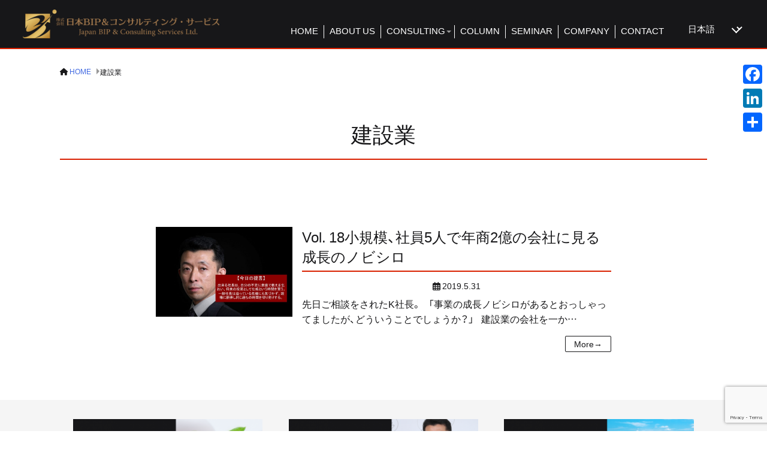

--- FILE ---
content_type: text/html; charset=UTF-8
request_url: https://www.jbcs.co.jp/archives/tag/%E5%BB%BA%E8%A8%AD%E6%A5%AD
body_size: 16978
content:


<!doctype html>
<html dir="ltr" lang="ja">
	<head>
		<meta charset="UTF-8">
		<meta name="viewport" content="width=device-width, initial-scale=1">
		<title>建設業 | 株式会社日本BIP＆コンサルティング・サービス</title>
	<style>img:is([sizes="auto" i], [sizes^="auto," i]) { contain-intrinsic-size: 3000px 1500px }</style>
	
		<!-- All in One SEO 4.9.1.1 - aioseo.com -->
	<meta name="robots" content="max-image-preview:large" />
	<link rel="canonical" href="https://www.jbcs.co.jp/archives/tag/%e5%bb%ba%e8%a8%ad%e6%a5%ad" />
	<meta name="generator" content="All in One SEO (AIOSEO) 4.9.1.1" />
		<script type="application/ld+json" class="aioseo-schema">
			{"@context":"https:\/\/schema.org","@graph":[{"@type":"BreadcrumbList","@id":"https:\/\/www.jbcs.co.jp\/archives\/tag\/%E5%BB%BA%E8%A8%AD%E6%A5%AD#breadcrumblist","itemListElement":[{"@type":"ListItem","@id":"https:\/\/www.jbcs.co.jp#listItem","position":1,"name":"Home","item":"https:\/\/www.jbcs.co.jp","nextItem":{"@type":"ListItem","@id":"https:\/\/www.jbcs.co.jp\/archives\/tag\/%e5%bb%ba%e8%a8%ad%e6%a5%ad#listItem","name":"\u5efa\u8a2d\u696d"}},{"@type":"ListItem","@id":"https:\/\/www.jbcs.co.jp\/archives\/tag\/%e5%bb%ba%e8%a8%ad%e6%a5%ad#listItem","position":2,"name":"\u5efa\u8a2d\u696d","previousItem":{"@type":"ListItem","@id":"https:\/\/www.jbcs.co.jp#listItem","name":"Home"}}]},{"@type":"CollectionPage","@id":"https:\/\/www.jbcs.co.jp\/archives\/tag\/%E5%BB%BA%E8%A8%AD%E6%A5%AD#collectionpage","url":"https:\/\/www.jbcs.co.jp\/archives\/tag\/%E5%BB%BA%E8%A8%AD%E6%A5%AD","name":"\u5efa\u8a2d\u696d | \u682a\u5f0f\u4f1a\u793e\u65e5\u672cBIP\uff06\u30b3\u30f3\u30b5\u30eb\u30c6\u30a3\u30f3\u30b0\u30fb\u30b5\u30fc\u30d3\u30b9","inLanguage":"ja","isPartOf":{"@id":"https:\/\/www.jbcs.co.jp\/#website"},"breadcrumb":{"@id":"https:\/\/www.jbcs.co.jp\/archives\/tag\/%E5%BB%BA%E8%A8%AD%E6%A5%AD#breadcrumblist"}},{"@type":"Organization","@id":"https:\/\/www.jbcs.co.jp\/#organization","name":"\u682a\u5f0f\u4f1a\u793e\u65e5\u672cBIP\uff06\u30b3\u30f3\u30b5\u30eb\u30c6\u30a3\u30f3\u30b0\u30fb\u30b5\u30fc\u30d3\u30b9","description":"The Future Starts Here","url":"https:\/\/www.jbcs.co.jp\/","logo":{"@type":"ImageObject","url":"https:\/\/www.jbcs.co.jp\/wp\/wp-content\/uploads\/2019\/04\/Japan-BIPConsulting-Services-A-04.png","@id":"https:\/\/www.jbcs.co.jp\/archives\/tag\/%E5%BB%BA%E8%A8%AD%E6%A5%AD\/#organizationLogo","width":3111,"height":456},"image":{"@id":"https:\/\/www.jbcs.co.jp\/archives\/tag\/%E5%BB%BA%E8%A8%AD%E6%A5%AD\/#organizationLogo"}},{"@type":"WebSite","@id":"https:\/\/www.jbcs.co.jp\/#website","url":"https:\/\/www.jbcs.co.jp\/","name":"\u682a\u5f0f\u4f1a\u793e\u65e5\u672cBIP\uff06\u30b3\u30f3\u30b5\u30eb\u30c6\u30a3\u30f3\u30b0\u30fb\u30b5\u30fc\u30d3\u30b9","description":"The Future Starts Here","inLanguage":"ja","publisher":{"@id":"https:\/\/www.jbcs.co.jp\/#organization"}}]}
		</script>
		<!-- All in One SEO -->


<!-- Google Tag Manager for WordPress by gtm4wp.com -->
<script data-cfasync="false" data-pagespeed-no-defer>
	var gtm4wp_datalayer_name = "dataLayer";
	var dataLayer = dataLayer || [];
</script>
<!-- End Google Tag Manager for WordPress by gtm4wp.com --><link rel='dns-prefetch' href='//static.addtoany.com' />
<link rel="alternate" type="application/rss+xml" title="株式会社日本BIP＆コンサルティング・サービス &raquo; フィード" href="https://www.jbcs.co.jp/feed" />
<link rel="alternate" type="application/rss+xml" title="株式会社日本BIP＆コンサルティング・サービス &raquo; コメントフィード" href="https://www.jbcs.co.jp/comments/feed" />
<link rel="alternate" type="application/rss+xml" title="株式会社日本BIP＆コンサルティング・サービス &raquo; 建設業 タグのフィード" href="https://www.jbcs.co.jp/archives/tag/%e5%bb%ba%e8%a8%ad%e6%a5%ad/feed" />
		<!-- This site uses the Google Analytics by ExactMetrics plugin v8.6.2 - Using Analytics tracking - https://www.exactmetrics.com/ -->
		<!-- Note: ExactMetrics is not currently configured on this site. The site owner needs to authenticate with Google Analytics in the ExactMetrics settings panel. -->
					<!-- No tracking code set -->
				<!-- / Google Analytics by ExactMetrics -->
		<script>
window._wpemojiSettings = {"baseUrl":"https:\/\/s.w.org\/images\/core\/emoji\/16.0.1\/72x72\/","ext":".png","svgUrl":"https:\/\/s.w.org\/images\/core\/emoji\/16.0.1\/svg\/","svgExt":".svg","source":{"concatemoji":"https:\/\/www.jbcs.co.jp\/wp\/wp-includes\/js\/wp-emoji-release.min.js?ver=6.8.3"}};
/*! This file is auto-generated */
!function(s,n){var o,i,e;function c(e){try{var t={supportTests:e,timestamp:(new Date).valueOf()};sessionStorage.setItem(o,JSON.stringify(t))}catch(e){}}function p(e,t,n){e.clearRect(0,0,e.canvas.width,e.canvas.height),e.fillText(t,0,0);var t=new Uint32Array(e.getImageData(0,0,e.canvas.width,e.canvas.height).data),a=(e.clearRect(0,0,e.canvas.width,e.canvas.height),e.fillText(n,0,0),new Uint32Array(e.getImageData(0,0,e.canvas.width,e.canvas.height).data));return t.every(function(e,t){return e===a[t]})}function u(e,t){e.clearRect(0,0,e.canvas.width,e.canvas.height),e.fillText(t,0,0);for(var n=e.getImageData(16,16,1,1),a=0;a<n.data.length;a++)if(0!==n.data[a])return!1;return!0}function f(e,t,n,a){switch(t){case"flag":return n(e,"\ud83c\udff3\ufe0f\u200d\u26a7\ufe0f","\ud83c\udff3\ufe0f\u200b\u26a7\ufe0f")?!1:!n(e,"\ud83c\udde8\ud83c\uddf6","\ud83c\udde8\u200b\ud83c\uddf6")&&!n(e,"\ud83c\udff4\udb40\udc67\udb40\udc62\udb40\udc65\udb40\udc6e\udb40\udc67\udb40\udc7f","\ud83c\udff4\u200b\udb40\udc67\u200b\udb40\udc62\u200b\udb40\udc65\u200b\udb40\udc6e\u200b\udb40\udc67\u200b\udb40\udc7f");case"emoji":return!a(e,"\ud83e\udedf")}return!1}function g(e,t,n,a){var r="undefined"!=typeof WorkerGlobalScope&&self instanceof WorkerGlobalScope?new OffscreenCanvas(300,150):s.createElement("canvas"),o=r.getContext("2d",{willReadFrequently:!0}),i=(o.textBaseline="top",o.font="600 32px Arial",{});return e.forEach(function(e){i[e]=t(o,e,n,a)}),i}function t(e){var t=s.createElement("script");t.src=e,t.defer=!0,s.head.appendChild(t)}"undefined"!=typeof Promise&&(o="wpEmojiSettingsSupports",i=["flag","emoji"],n.supports={everything:!0,everythingExceptFlag:!0},e=new Promise(function(e){s.addEventListener("DOMContentLoaded",e,{once:!0})}),new Promise(function(t){var n=function(){try{var e=JSON.parse(sessionStorage.getItem(o));if("object"==typeof e&&"number"==typeof e.timestamp&&(new Date).valueOf()<e.timestamp+604800&&"object"==typeof e.supportTests)return e.supportTests}catch(e){}return null}();if(!n){if("undefined"!=typeof Worker&&"undefined"!=typeof OffscreenCanvas&&"undefined"!=typeof URL&&URL.createObjectURL&&"undefined"!=typeof Blob)try{var e="postMessage("+g.toString()+"("+[JSON.stringify(i),f.toString(),p.toString(),u.toString()].join(",")+"));",a=new Blob([e],{type:"text/javascript"}),r=new Worker(URL.createObjectURL(a),{name:"wpTestEmojiSupports"});return void(r.onmessage=function(e){c(n=e.data),r.terminate(),t(n)})}catch(e){}c(n=g(i,f,p,u))}t(n)}).then(function(e){for(var t in e)n.supports[t]=e[t],n.supports.everything=n.supports.everything&&n.supports[t],"flag"!==t&&(n.supports.everythingExceptFlag=n.supports.everythingExceptFlag&&n.supports[t]);n.supports.everythingExceptFlag=n.supports.everythingExceptFlag&&!n.supports.flag,n.DOMReady=!1,n.readyCallback=function(){n.DOMReady=!0}}).then(function(){return e}).then(function(){var e;n.supports.everything||(n.readyCallback(),(e=n.source||{}).concatemoji?t(e.concatemoji):e.wpemoji&&e.twemoji&&(t(e.twemoji),t(e.wpemoji)))}))}((window,document),window._wpemojiSettings);
</script>
<style id='wp-emoji-styles-inline-css'>

	img.wp-smiley, img.emoji {
		display: inline !important;
		border: none !important;
		box-shadow: none !important;
		height: 1em !important;
		width: 1em !important;
		margin: 0 0.07em !important;
		vertical-align: -0.1em !important;
		background: none !important;
		padding: 0 !important;
	}
</style>
<link rel='stylesheet'  href='https://www.jbcs.co.jp/wp/wp-includes/css/dist/block-library/style.min.css?ver=6.8.3' media='all'>
<style id='wp-block-library-inline-css'>
.is-style-heading_underline {
												padding-bottom: 0.3em;
												border-bottom: 1px solid;
											}
</style>
<style id='wp-block-library-theme-inline-css'>
.wp-block-audio :where(figcaption){color:#555;font-size:13px;text-align:center}.is-dark-theme .wp-block-audio :where(figcaption){color:#ffffffa6}.wp-block-audio{margin:0 0 1em}.wp-block-code{border:1px solid #ccc;border-radius:4px;font-family:Menlo,Consolas,monaco,monospace;padding:.8em 1em}.wp-block-embed :where(figcaption){color:#555;font-size:13px;text-align:center}.is-dark-theme .wp-block-embed :where(figcaption){color:#ffffffa6}.wp-block-embed{margin:0 0 1em}.blocks-gallery-caption{color:#555;font-size:13px;text-align:center}.is-dark-theme .blocks-gallery-caption{color:#ffffffa6}:root :where(.wp-block-image figcaption){color:#555;font-size:13px;text-align:center}.is-dark-theme :root :where(.wp-block-image figcaption){color:#ffffffa6}.wp-block-image{margin:0 0 1em}.wp-block-pullquote{border-bottom:4px solid;border-top:4px solid;color:currentColor;margin-bottom:1.75em}.wp-block-pullquote cite,.wp-block-pullquote footer,.wp-block-pullquote__citation{color:currentColor;font-size:.8125em;font-style:normal;text-transform:uppercase}.wp-block-quote{border-left:.25em solid;margin:0 0 1.75em;padding-left:1em}.wp-block-quote cite,.wp-block-quote footer{color:currentColor;font-size:.8125em;font-style:normal;position:relative}.wp-block-quote:where(.has-text-align-right){border-left:none;border-right:.25em solid;padding-left:0;padding-right:1em}.wp-block-quote:where(.has-text-align-center){border:none;padding-left:0}.wp-block-quote.is-large,.wp-block-quote.is-style-large,.wp-block-quote:where(.is-style-plain){border:none}.wp-block-search .wp-block-search__label{font-weight:700}.wp-block-search__button{border:1px solid #ccc;padding:.375em .625em}:where(.wp-block-group.has-background){padding:1.25em 2.375em}.wp-block-separator.has-css-opacity{opacity:.4}.wp-block-separator{border:none;border-bottom:2px solid;margin-left:auto;margin-right:auto}.wp-block-separator.has-alpha-channel-opacity{opacity:1}.wp-block-separator:not(.is-style-wide):not(.is-style-dots){width:100px}.wp-block-separator.has-background:not(.is-style-dots){border-bottom:none;height:1px}.wp-block-separator.has-background:not(.is-style-wide):not(.is-style-dots){height:2px}.wp-block-table{margin:0 0 1em}.wp-block-table td,.wp-block-table th{word-break:normal}.wp-block-table :where(figcaption){color:#555;font-size:13px;text-align:center}.is-dark-theme .wp-block-table :where(figcaption){color:#ffffffa6}.wp-block-video :where(figcaption){color:#555;font-size:13px;text-align:center}.is-dark-theme .wp-block-video :where(figcaption){color:#ffffffa6}.wp-block-video{margin:0 0 1em}:root :where(.wp-block-template-part.has-background){margin-bottom:0;margin-top:0;padding:1.25em 2.375em}
</style>
<link rel='stylesheet'  href='https://www.jbcs.co.jp/wp/wp-content/plugins/all-in-one-seo-pack/dist/Lite/assets/css/table-of-contents/global.e90f6d47.css?ver=4.9.1.1' media='all'>
<link rel='stylesheet'  href='https://www.jbcs.co.jp/wp/wp-content/themes/jbip_2024/css/front-editer-style-both.css?ver=6.8.3' media='all'>
<style id='global-styles-inline-css'>
:root{--wp--preset--aspect-ratio--square: 1;--wp--preset--aspect-ratio--4-3: 4/3;--wp--preset--aspect-ratio--3-4: 3/4;--wp--preset--aspect-ratio--3-2: 3/2;--wp--preset--aspect-ratio--2-3: 2/3;--wp--preset--aspect-ratio--16-9: 16/9;--wp--preset--aspect-ratio--9-16: 9/16;--wp--preset--color--black: #000000;--wp--preset--color--cyan-bluish-gray: #abb8c3;--wp--preset--color--white: #ffffff;--wp--preset--color--pale-pink: #f78da7;--wp--preset--color--vivid-red: #cf2e2e;--wp--preset--color--luminous-vivid-orange: #ff6900;--wp--preset--color--luminous-vivid-amber: #fcb900;--wp--preset--color--light-green-cyan: #7bdcb5;--wp--preset--color--vivid-green-cyan: #00d084;--wp--preset--color--pale-cyan-blue: #8ed1fc;--wp--preset--color--vivid-cyan-blue: #0693e3;--wp--preset--color--vivid-purple: #9b51e0;--wp--preset--color--text-black: #171719;--wp--preset--color--bip-red: #d92000;--wp--preset--color--bip-orange: #f4a000;--wp--preset--color--white-gray: #f5f5f5;--wp--preset--color--white-beige: #f3eee5;--wp--preset--color--theme-red: #cf2e2e;--wp--preset--color--theme-orange: #ff6900;--wp--preset--color--theme-yellow: #ffe117;--wp--preset--color--theme-green-cyan: #00d084;--wp--preset--color--theme-cyan-blue: #0693e3;--wp--preset--color--theme-purple: #9b51e0;--wp--preset--gradient--vivid-cyan-blue-to-vivid-purple: linear-gradient(135deg,rgba(6,147,227,1) 0%,rgb(155,81,224) 100%);--wp--preset--gradient--light-green-cyan-to-vivid-green-cyan: linear-gradient(135deg,rgb(122,220,180) 0%,rgb(0,208,130) 100%);--wp--preset--gradient--luminous-vivid-amber-to-luminous-vivid-orange: linear-gradient(135deg,rgba(252,185,0,1) 0%,rgba(255,105,0,1) 100%);--wp--preset--gradient--luminous-vivid-orange-to-vivid-red: linear-gradient(135deg,rgba(255,105,0,1) 0%,rgb(207,46,46) 100%);--wp--preset--gradient--very-light-gray-to-cyan-bluish-gray: linear-gradient(135deg,rgb(238,238,238) 0%,rgb(169,184,195) 100%);--wp--preset--gradient--cool-to-warm-spectrum: linear-gradient(135deg,rgb(74,234,220) 0%,rgb(151,120,209) 20%,rgb(207,42,186) 40%,rgb(238,44,130) 60%,rgb(251,105,98) 80%,rgb(254,248,76) 100%);--wp--preset--gradient--blush-light-purple: linear-gradient(135deg,rgb(255,206,236) 0%,rgb(152,150,240) 100%);--wp--preset--gradient--blush-bordeaux: linear-gradient(135deg,rgb(254,205,165) 0%,rgb(254,45,45) 50%,rgb(107,0,62) 100%);--wp--preset--gradient--luminous-dusk: linear-gradient(135deg,rgb(255,203,112) 0%,rgb(199,81,192) 50%,rgb(65,88,208) 100%);--wp--preset--gradient--pale-ocean: linear-gradient(135deg,rgb(255,245,203) 0%,rgb(182,227,212) 50%,rgb(51,167,181) 100%);--wp--preset--gradient--electric-grass: linear-gradient(135deg,rgb(202,248,128) 0%,rgb(113,206,126) 100%);--wp--preset--gradient--midnight: linear-gradient(135deg,rgb(2,3,129) 0%,rgb(40,116,252) 100%);--wp--preset--font-size--small: 0.8em;--wp--preset--font-size--medium: 1.25em;--wp--preset--font-size--large: 1.75em;--wp--preset--font-size--x-large: 42px;--wp--preset--font-size--default: 1em;--wp--preset--spacing--20: 0.44rem;--wp--preset--spacing--30: 0.67rem;--wp--preset--spacing--40: 1rem;--wp--preset--spacing--50: 1.5rem;--wp--preset--spacing--60: 2.25rem;--wp--preset--spacing--70: 3.38rem;--wp--preset--spacing--80: 5.06rem;--wp--preset--shadow--natural: 6px 6px 9px rgba(0, 0, 0, 0.2);--wp--preset--shadow--deep: 12px 12px 50px rgba(0, 0, 0, 0.4);--wp--preset--shadow--sharp: 6px 6px 0px rgba(0, 0, 0, 0.2);--wp--preset--shadow--outlined: 6px 6px 0px -3px rgba(255, 255, 255, 1), 6px 6px rgba(0, 0, 0, 1);--wp--preset--shadow--crisp: 6px 6px 0px rgba(0, 0, 0, 1);}:root { --wp--style--global--content-size: 760px;--wp--style--global--wide-size: 1080px; }:where(body) { margin: 0; }.wp-site-blocks > .alignleft { float: left; margin-right: 2em; }.wp-site-blocks > .alignright { float: right; margin-left: 2em; }.wp-site-blocks > .aligncenter { justify-content: center; margin-left: auto; margin-right: auto; }:where(.wp-site-blocks) > * { margin-block-start: 24px; margin-block-end: 0; }:where(.wp-site-blocks) > :first-child { margin-block-start: 0; }:where(.wp-site-blocks) > :last-child { margin-block-end: 0; }:root { --wp--style--block-gap: 24px; }:root :where(.is-layout-flow) > :first-child{margin-block-start: 0;}:root :where(.is-layout-flow) > :last-child{margin-block-end: 0;}:root :where(.is-layout-flow) > *{margin-block-start: 24px;margin-block-end: 0;}:root :where(.is-layout-constrained) > :first-child{margin-block-start: 0;}:root :where(.is-layout-constrained) > :last-child{margin-block-end: 0;}:root :where(.is-layout-constrained) > *{margin-block-start: 24px;margin-block-end: 0;}:root :where(.is-layout-flex){gap: 24px;}:root :where(.is-layout-grid){gap: 24px;}.is-layout-flow > .alignleft{float: left;margin-inline-start: 0;margin-inline-end: 2em;}.is-layout-flow > .alignright{float: right;margin-inline-start: 2em;margin-inline-end: 0;}.is-layout-flow > .aligncenter{margin-left: auto !important;margin-right: auto !important;}.is-layout-constrained > .alignleft{float: left;margin-inline-start: 0;margin-inline-end: 2em;}.is-layout-constrained > .alignright{float: right;margin-inline-start: 2em;margin-inline-end: 0;}.is-layout-constrained > .aligncenter{margin-left: auto !important;margin-right: auto !important;}.is-layout-constrained > :where(:not(.alignleft):not(.alignright):not(.alignfull)){max-width: var(--wp--style--global--content-size);margin-left: auto !important;margin-right: auto !important;}.is-layout-constrained > .alignwide{max-width: var(--wp--style--global--wide-size);}body .is-layout-flex{display: flex;}.is-layout-flex{flex-wrap: wrap;align-items: center;}.is-layout-flex > :is(*, div){margin: 0;}body .is-layout-grid{display: grid;}.is-layout-grid > :is(*, div){margin: 0;}body{padding-top: 0px;padding-right: 0px;padding-bottom: 0px;padding-left: 0px;}a:where(:not(.wp-element-button)){text-decoration: underline;}:root :where(.wp-element-button, .wp-block-button__link){background-color: #32373c;border-width: 0;color: #fff;font-family: inherit;font-size: inherit;line-height: inherit;padding: calc(0.667em + 2px) calc(1.333em + 2px);text-decoration: none;}.has-black-color{color: var(--wp--preset--color--black) !important;}.has-cyan-bluish-gray-color{color: var(--wp--preset--color--cyan-bluish-gray) !important;}.has-white-color{color: var(--wp--preset--color--white) !important;}.has-pale-pink-color{color: var(--wp--preset--color--pale-pink) !important;}.has-vivid-red-color{color: var(--wp--preset--color--vivid-red) !important;}.has-luminous-vivid-orange-color{color: var(--wp--preset--color--luminous-vivid-orange) !important;}.has-luminous-vivid-amber-color{color: var(--wp--preset--color--luminous-vivid-amber) !important;}.has-light-green-cyan-color{color: var(--wp--preset--color--light-green-cyan) !important;}.has-vivid-green-cyan-color{color: var(--wp--preset--color--vivid-green-cyan) !important;}.has-pale-cyan-blue-color{color: var(--wp--preset--color--pale-cyan-blue) !important;}.has-vivid-cyan-blue-color{color: var(--wp--preset--color--vivid-cyan-blue) !important;}.has-vivid-purple-color{color: var(--wp--preset--color--vivid-purple) !important;}.has-text-black-color{color: var(--wp--preset--color--text-black) !important;}.has-bip-red-color{color: var(--wp--preset--color--bip-red) !important;}.has-bip-orange-color{color: var(--wp--preset--color--bip-orange) !important;}.has-white-gray-color{color: var(--wp--preset--color--white-gray) !important;}.has-white-beige-color{color: var(--wp--preset--color--white-beige) !important;}.has-theme-red-color{color: var(--wp--preset--color--theme-red) !important;}.has-theme-orange-color{color: var(--wp--preset--color--theme-orange) !important;}.has-theme-yellow-color{color: var(--wp--preset--color--theme-yellow) !important;}.has-theme-green-cyan-color{color: var(--wp--preset--color--theme-green-cyan) !important;}.has-theme-cyan-blue-color{color: var(--wp--preset--color--theme-cyan-blue) !important;}.has-theme-purple-color{color: var(--wp--preset--color--theme-purple) !important;}.has-black-background-color{background-color: var(--wp--preset--color--black) !important;}.has-cyan-bluish-gray-background-color{background-color: var(--wp--preset--color--cyan-bluish-gray) !important;}.has-white-background-color{background-color: var(--wp--preset--color--white) !important;}.has-pale-pink-background-color{background-color: var(--wp--preset--color--pale-pink) !important;}.has-vivid-red-background-color{background-color: var(--wp--preset--color--vivid-red) !important;}.has-luminous-vivid-orange-background-color{background-color: var(--wp--preset--color--luminous-vivid-orange) !important;}.has-luminous-vivid-amber-background-color{background-color: var(--wp--preset--color--luminous-vivid-amber) !important;}.has-light-green-cyan-background-color{background-color: var(--wp--preset--color--light-green-cyan) !important;}.has-vivid-green-cyan-background-color{background-color: var(--wp--preset--color--vivid-green-cyan) !important;}.has-pale-cyan-blue-background-color{background-color: var(--wp--preset--color--pale-cyan-blue) !important;}.has-vivid-cyan-blue-background-color{background-color: var(--wp--preset--color--vivid-cyan-blue) !important;}.has-vivid-purple-background-color{background-color: var(--wp--preset--color--vivid-purple) !important;}.has-text-black-background-color{background-color: var(--wp--preset--color--text-black) !important;}.has-bip-red-background-color{background-color: var(--wp--preset--color--bip-red) !important;}.has-bip-orange-background-color{background-color: var(--wp--preset--color--bip-orange) !important;}.has-white-gray-background-color{background-color: var(--wp--preset--color--white-gray) !important;}.has-white-beige-background-color{background-color: var(--wp--preset--color--white-beige) !important;}.has-theme-red-background-color{background-color: var(--wp--preset--color--theme-red) !important;}.has-theme-orange-background-color{background-color: var(--wp--preset--color--theme-orange) !important;}.has-theme-yellow-background-color{background-color: var(--wp--preset--color--theme-yellow) !important;}.has-theme-green-cyan-background-color{background-color: var(--wp--preset--color--theme-green-cyan) !important;}.has-theme-cyan-blue-background-color{background-color: var(--wp--preset--color--theme-cyan-blue) !important;}.has-theme-purple-background-color{background-color: var(--wp--preset--color--theme-purple) !important;}.has-black-border-color{border-color: var(--wp--preset--color--black) !important;}.has-cyan-bluish-gray-border-color{border-color: var(--wp--preset--color--cyan-bluish-gray) !important;}.has-white-border-color{border-color: var(--wp--preset--color--white) !important;}.has-pale-pink-border-color{border-color: var(--wp--preset--color--pale-pink) !important;}.has-vivid-red-border-color{border-color: var(--wp--preset--color--vivid-red) !important;}.has-luminous-vivid-orange-border-color{border-color: var(--wp--preset--color--luminous-vivid-orange) !important;}.has-luminous-vivid-amber-border-color{border-color: var(--wp--preset--color--luminous-vivid-amber) !important;}.has-light-green-cyan-border-color{border-color: var(--wp--preset--color--light-green-cyan) !important;}.has-vivid-green-cyan-border-color{border-color: var(--wp--preset--color--vivid-green-cyan) !important;}.has-pale-cyan-blue-border-color{border-color: var(--wp--preset--color--pale-cyan-blue) !important;}.has-vivid-cyan-blue-border-color{border-color: var(--wp--preset--color--vivid-cyan-blue) !important;}.has-vivid-purple-border-color{border-color: var(--wp--preset--color--vivid-purple) !important;}.has-text-black-border-color{border-color: var(--wp--preset--color--text-black) !important;}.has-bip-red-border-color{border-color: var(--wp--preset--color--bip-red) !important;}.has-bip-orange-border-color{border-color: var(--wp--preset--color--bip-orange) !important;}.has-white-gray-border-color{border-color: var(--wp--preset--color--white-gray) !important;}.has-white-beige-border-color{border-color: var(--wp--preset--color--white-beige) !important;}.has-theme-red-border-color{border-color: var(--wp--preset--color--theme-red) !important;}.has-theme-orange-border-color{border-color: var(--wp--preset--color--theme-orange) !important;}.has-theme-yellow-border-color{border-color: var(--wp--preset--color--theme-yellow) !important;}.has-theme-green-cyan-border-color{border-color: var(--wp--preset--color--theme-green-cyan) !important;}.has-theme-cyan-blue-border-color{border-color: var(--wp--preset--color--theme-cyan-blue) !important;}.has-theme-purple-border-color{border-color: var(--wp--preset--color--theme-purple) !important;}.has-vivid-cyan-blue-to-vivid-purple-gradient-background{background: var(--wp--preset--gradient--vivid-cyan-blue-to-vivid-purple) !important;}.has-light-green-cyan-to-vivid-green-cyan-gradient-background{background: var(--wp--preset--gradient--light-green-cyan-to-vivid-green-cyan) !important;}.has-luminous-vivid-amber-to-luminous-vivid-orange-gradient-background{background: var(--wp--preset--gradient--luminous-vivid-amber-to-luminous-vivid-orange) !important;}.has-luminous-vivid-orange-to-vivid-red-gradient-background{background: var(--wp--preset--gradient--luminous-vivid-orange-to-vivid-red) !important;}.has-very-light-gray-to-cyan-bluish-gray-gradient-background{background: var(--wp--preset--gradient--very-light-gray-to-cyan-bluish-gray) !important;}.has-cool-to-warm-spectrum-gradient-background{background: var(--wp--preset--gradient--cool-to-warm-spectrum) !important;}.has-blush-light-purple-gradient-background{background: var(--wp--preset--gradient--blush-light-purple) !important;}.has-blush-bordeaux-gradient-background{background: var(--wp--preset--gradient--blush-bordeaux) !important;}.has-luminous-dusk-gradient-background{background: var(--wp--preset--gradient--luminous-dusk) !important;}.has-pale-ocean-gradient-background{background: var(--wp--preset--gradient--pale-ocean) !important;}.has-electric-grass-gradient-background{background: var(--wp--preset--gradient--electric-grass) !important;}.has-midnight-gradient-background{background: var(--wp--preset--gradient--midnight) !important;}.has-small-font-size{font-size: var(--wp--preset--font-size--small) !important;}.has-medium-font-size{font-size: var(--wp--preset--font-size--medium) !important;}.has-large-font-size{font-size: var(--wp--preset--font-size--large) !important;}.has-x-large-font-size{font-size: var(--wp--preset--font-size--x-large) !important;}.has-default-font-size{font-size: var(--wp--preset--font-size--default) !important;}
:root :where(.wp-block-pullquote){font-size: 1.5em;line-height: 1.6;}
</style>
<link rel='stylesheet'  href='https://www.jbcs.co.jp/wp/wp-content/plugins/contact-form-7/includes/css/styles.css?ver=6.1.4' media='all'>
<link rel='stylesheet'  href='https://www.jbcs.co.jp/wp/wp-content/plugins/add-to-any/addtoany.min.css?ver=1.16' media='all'>
<style id='addtoany-inline-css'>
@media screen and (max-width:980px){
.a2a_floating_style.a2a_vertical_style{display:none;}
}
</style>
<link rel='stylesheet'  href='https://www.jbcs.co.jp/wp/wp-content/plugins/contact-form-7/includes/js/jquery-ui/themes/smoothness/jquery-ui.min.css?ver=1.12.1' media='screen'>
<link rel='stylesheet'  href='https://www.jbcs.co.jp/wp/wp-content/plugins/dx-consultant-extension/file-consultant_ex/entry_title/entry_title_style.css?ver=6.8.3' media='all'>
<link rel='stylesheet'  href='https://www.jbcs.co.jp/wp/wp-content/plugins/dx-consultant-extension/file-consultant_ex/css/dx_consultant_ex_styles.css?ver=6.8.3' media='all'>
<link rel='stylesheet'  href='https://www.jbcs.co.jp/wp/wp-content/themes/jbip_2024/css/normalize.css?ver=6.8.3' media='all'>
<link rel='stylesheet'  href='https://www.jbcs.co.jp/wp/wp-content/themes/jbip_2024/css/dx-default-style.css?ver=6.8.3' media='all'>
<link rel='stylesheet'  href='https://www.jbcs.co.jp/wp/wp-content/themes/jbip_2024/css/dx-header-fix.css?ver=6.8.3' media='all'>
<link rel='stylesheet'  href='https://www.jbcs.co.jp/wp/wp-content/themes/jbip_2024/style.css?ver=6.8.3' media='all'>
<link rel='stylesheet'  href='https://www.jbcs.co.jp/wp/wp-content/plugins/dx-consultant-extension/file-consultant_ex/css/dx-foot-left-menu.css?ver=6.8.3' media='all'>
<script id="addtoany-core-js-before">
window.a2a_config=window.a2a_config||{};a2a_config.callbacks=[];a2a_config.overlays=[];a2a_config.templates={};a2a_localize = {
	Share: "共有",
	Save: "ブックマーク",
	Subscribe: "購読",
	Email: "メール",
	Bookmark: "ブックマーク",
	ShowAll: "すべて表示する",
	ShowLess: "小さく表示する",
	FindServices: "サービスを探す",
	FindAnyServiceToAddTo: "追加するサービスを今すぐ探す",
	PoweredBy: "Powered by",
	ShareViaEmail: "メールでシェアする",
	SubscribeViaEmail: "メールで購読する",
	BookmarkInYourBrowser: "ブラウザにブックマーク",
	BookmarkInstructions: "このページをブックマークするには、 Ctrl+D または \u2318+D を押下。",
	AddToYourFavorites: "お気に入りに追加",
	SendFromWebOrProgram: "任意のメールアドレスまたはメールプログラムから送信",
	EmailProgram: "メールプログラム",
	More: "詳細&#8230;",
	ThanksForSharing: "共有ありがとうございます !",
	ThanksForFollowing: "フォローありがとうございます !"
};
</script>
<script defer src="https://static.addtoany.com/menu/page.js" id="addtoany-core-js"></script>
<script src="https://www.jbcs.co.jp/wp/wp-includes/js/jquery/jquery.min.js?ver=3.7.1" id="jquery-core-js"></script>
<script src="https://www.jbcs.co.jp/wp/wp-includes/js/jquery/jquery-migrate.min.js?ver=3.4.1" id="jquery-migrate-js"></script>
<script defer src="https://www.jbcs.co.jp/wp/wp-content/plugins/add-to-any/addtoany.min.js?ver=1.1" id="addtoany-jquery-js"></script>
<link rel="https://api.w.org/" href="https://www.jbcs.co.jp/wp-json/" /><link rel="alternate" title="JSON" type="application/json" href="https://www.jbcs.co.jp/wp-json/wp/v2/tags/264" /><link rel="EditURI" type="application/rsd+xml" title="RSD" href="https://www.jbcs.co.jp/wp/xmlrpc.php?rsd" />
<meta name="generator" content="WordPress 6.8.3" />
					<style>
				/*フッターコンタクトボタン 関連*/
				.foot-contact { background-image: url(https://www.jbcs.co.jp/wp/wp-content/uploads/2017/09/pexels-photo-12829-728x485.jpg); }
				@media only screen and (-webkit-min-device-pixel-ratio: 2) {
					.foot-contact {
						background-image: url(https://www.jbcs.co.jp/wp/wp-content/uploads/2017/09/pexels-photo-12829-728x485.jpg);					}
				}
							</style>
			
<!-- Google Tag Manager for WordPress by gtm4wp.com -->
<!-- GTM Container placement set to footer -->
<script data-cfasync="false" data-pagespeed-no-defer>
	var dataLayer_content = {"pagePostType":"post","pagePostType2":"tag-post"};
	dataLayer.push( dataLayer_content );
</script>
<script data-cfasync="false" data-pagespeed-no-defer>
(function(w,d,s,l,i){w[l]=w[l]||[];w[l].push({'gtm.start':
new Date().getTime(),event:'gtm.js'});var f=d.getElementsByTagName(s)[0],
j=d.createElement(s),dl=l!='dataLayer'?'&l='+l:'';j.async=true;j.src=
'//www.googletagmanager.com/gtm.js?id='+i+dl;f.parentNode.insertBefore(j,f);
})(window,document,'script','dataLayer','GTM-PJMKFQZ');
</script>
<!-- End Google Tag Manager for WordPress by gtm4wp.com --><style>
:root { 
--text-default-color: #171719; 
--key-main-color: #d92000; 
--key-sub01-color: #f4a000;
 }.custom-logo {
													width: auto;
													max-height: 48px;
												}
												@media screen and ( min-width: 641px ) {
													.custom-logo { height: 48px; }
												}
												.foot-branding .custom-logo {
													width: auto;
													max-height: 72px;
												}
												@media screen and ( min-width: 641px ) {
													.foot-branding .custom-logo { height: 72px; }
												}
												

			button, input[type="submit"], input[type="button"], .wp-block-search__button { color: #fff; background-color: #4d4d4d; }
			

			.page-top a { background-color: #d92000; }
			.page-top a::before { border-top-color: #fff; border-right-color: #fff; }
			
.site-head { background-color: rgba(23,23,25,1);}
.head-contents,.head-contents a:not(:hover),.head-contents a:hover,.main-nav a:not(:hover),.main-menu a:not(:hover) { color: #fff;}
.foot-container { background-color: #171719;}
.foot-contents,.foot-contents a:not(:hover),.foot-contents a:hover { color: #fff;}
.copyright { background-color: #d92000;}
.copyright,.copyright a:not(:hover),.copyright a:hover { color: #fff;}

			.drawer-menu.main-nav,
			.mean-nav .main-menu li { background-color: rgba(23,23,25,1); }
			.main-nav:not(.drawer-menu) .main-menu .sub-menu { background-color: rgba(23,23,25,0.9);}
		@media screen and ( min-width: 980px) {
			  						.layout-right .sidebar,
			  						.layout-left .sidebar { width: 300px; }
			  					}
</style>
<!-- // Googleフォント -->
<link rel="preload" href="//fonts.googleapis.com/css?family=Open+Sans:300,400,600" as="style" onload="this.onload=null;this.rel='stylesheet'">
<noscript><link rel="stylesheet" href="//fonts.googleapis.com/css?family=Open+Sans:300,400,600"></noscript>

<link rel="preload" href="//fonts.googleapis.com/css?family=Frank+Ruhl+Libre:400,700" as="style" onload="this.onload=null;this.rel='stylesheet'">
<noscript><link rel="stylesheet" href="//fonts.googleapis.com/css?family=Frank+Ruhl+Libre:400,700"></noscript>

<link rel="preload" href="//fonts.googleapis.com/css?family=Cinzel" as="style" onload="this.onload=null;this.rel='stylesheet'">
<noscript><link rel="stylesheet" href="//fonts.googleapis.com/css?family=Cinzel"></noscript>

<link rel="preconnect" href="https://fonts.googleapis.com">
<link rel="preconnect" href="https://fonts.gstatic.com" crossorigin>
<link href="https://fonts.googleapis.com/css2?family=Bodoni+Moda:ital@0;1&display=swap" rel="stylesheet">

<!-- // Font Awesome 6 -->
<link rel="preload" href="https://www.jbcs.co.jp/wp/wp-content/themes/jbip_2024/fonts/fontawesome-free-6.1.1-web/css/all.min.css" as="style" onload="this.onload=null;this.rel='stylesheet'">
<script defer src="https://www.jbcs.co.jp/wp/wp-content/themes/jbip_2024/fonts/fontawesome-free-6.1.1-web/js/all.min.js"></script>

<!-- // Yaku Han JP https://qrac.github.io/yakuhanjp/ -->
<link rel="preload" href="https://www.jbcs.co.jp/wp/wp-content/themes/jbip_2024/fonts/yakuhan-css/yakuhanjp.css" as="style" onload="this.onload=null;this.rel='stylesheet'">
<noscript><link rel="stylesheet" href="https://www.jbcs.co.jp/wp/wp-content/themes/jbip_2024/fonts/yakuhan-css/yakuhanjp.css"></noscript>
<link rel="preload" href="https://www.jbcs.co.jp/wp/wp-content/themes/jbip_2024/fonts/yakuhan-css/yakuhanmp_s.css" as="style" onload="this.onload=null;this.rel='stylesheet'">
<noscript><link rel="stylesheet" href="https://www.jbcs.co.jp/wp/wp-content/themes/jbip_2024/fonts/yakuhan-css/yakuhanmp_s.css"></noscript>
<script>
	!function(t){"use strict";t.loadCSS||(t.loadCSS=function(){});var e=loadCSS.relpreload={};if(e.support=function(){var e;try{e=t.document.createElement("link").relList.supports("preload")}catch(a){e=!1}return function(){return e}}(),e.bindMediaToggle=function(t){function e(){t.addEventListener?t.removeEventListener("load",e):t.attachEvent&&t.detachEvent("onload",e),t.setAttribute("onload",null),t.media=a}var a=t.media||"all";t.addEventListener?t.addEventListener("load",e):t.attachEvent&&t.attachEvent("onload",e),setTimeout(function(){t.rel="stylesheet",t.media="only x"}),setTimeout(e,3e3)},e.poly=function(){if(!e.support())for(var a=t.document.getElementsByTagName("link"),n=0;n<a.length;n++){var o=a[n];"preload"!==o.rel||"style"!==o.getAttribute("as")||o.getAttribute("data-loadcss")||(o.setAttribute("data-loadcss",!0),e.bindMediaToggle(o))}},!e.support()){e.poly();var a=t.setInterval(e.poly,500);t.addEventListener?t.addEventListener("load",function(){e.poly(),t.clearInterval(a)}):t.attachEvent&&t.attachEvent("onload",function(){e.poly(),t.clearInterval(a)})}"undefined"!=typeof exports?exports.loadCSS=loadCSS:t.loadCSS=loadCSS}("undefined"!=typeof global?global:this);
</script>

<style>html { font-family: "YakuHanJP", -apple-system, BlinkMacSystemFont, "Hiragino Kaku Gothic ProN", "Hiragino Sans", sans-serif; }</style><meta name="generator" content="Elementor 3.33.4; features: additional_custom_breakpoints; settings: css_print_method-external, google_font-enabled, font_display-auto">
			<style>
				.e-con.e-parent:nth-of-type(n+4):not(.e-lazyloaded):not(.e-no-lazyload),
				.e-con.e-parent:nth-of-type(n+4):not(.e-lazyloaded):not(.e-no-lazyload) * {
					background-image: none !important;
				}
				@media screen and (max-height: 1024px) {
					.e-con.e-parent:nth-of-type(n+3):not(.e-lazyloaded):not(.e-no-lazyload),
					.e-con.e-parent:nth-of-type(n+3):not(.e-lazyloaded):not(.e-no-lazyload) * {
						background-image: none !important;
					}
				}
				@media screen and (max-height: 640px) {
					.e-con.e-parent:nth-of-type(n+2):not(.e-lazyloaded):not(.e-no-lazyload),
					.e-con.e-parent:nth-of-type(n+2):not(.e-lazyloaded):not(.e-no-lazyload) * {
						background-image: none !important;
					}
				}
			</style>
			<link rel="icon" href="https://www.jbcs.co.jp/wp/wp-content/uploads/2019/04/Japan-BIPConsulting-Services-A-11-2-150x128.jpg" sizes="32x32" />
<link rel="icon" href="https://www.jbcs.co.jp/wp/wp-content/uploads/2019/04/Japan-BIPConsulting-Services-A-11-2.jpg" sizes="192x192" />
<link rel="apple-touch-icon" href="https://www.jbcs.co.jp/wp/wp-content/uploads/2019/04/Japan-BIPConsulting-Services-A-11-2.jpg" />
<meta name="msapplication-TileImage" content="https://www.jbcs.co.jp/wp/wp-content/uploads/2019/04/Japan-BIPConsulting-Services-A-11-2.jpg" />
	</head>

<body class="archive tag tag-264 wp-custom-logo wp-embed-responsive wp-theme-jbip_2024 elementor-default elementor-kit-12447">
	
	




<header id="site-head" class="site-head">

	<div class="head-contents center-box-l headwidg-on">

		<div class="head-primary-contents">
			<div class="head-branding">
								<div class="site-title"><a href="https://www.jbcs.co.jp/" rel="home" itemprop="url" class="opa-none"><img fetchpriority="high" width="3111" height="456" src="https://www.jbcs.co.jp/wp/wp-content/uploads/2019/04/Japan-BIPConsulting-Services-A-04.png" class="custom-logo" alt="" itemprop="logo" decoding="async" srcset="https://www.jbcs.co.jp/wp/wp-content/uploads/2019/04/Japan-BIPConsulting-Services-A-04.png 3111w, https://www.jbcs.co.jp/wp/wp-content/uploads/2019/04/Japan-BIPConsulting-Services-A-04-150x22.png 150w, https://www.jbcs.co.jp/wp/wp-content/uploads/2019/04/Japan-BIPConsulting-Services-A-04-356x52.png 356w, https://www.jbcs.co.jp/wp/wp-content/uploads/2019/04/Japan-BIPConsulting-Services-A-04-768x113.png 768w, https://www.jbcs.co.jp/wp/wp-content/uploads/2019/04/Japan-BIPConsulting-Services-A-04-728x107.png 728w" sizes="(max-width: 3111px) 100vw, 3111px" /></a></div>			</div><!-- .head-branding -->

			
			<nav id="main-nav" class="main-nav right-nav menu-items-num-7"><ul id="menu-mainmenu-j" class="main-menu"><li id="menu-item-11147" class="menu-item menu-item-type-custom menu-item-object-custom menu-item-home menu-item-11147"><a href="https://www.jbcs.co.jp/">HOME</a></li>
<li id="menu-item-12796" class="menu-item menu-item-type-post_type menu-item-object-page menu-item-12796"><a href="https://www.jbcs.co.jp/about-us">ABOUT US</a></li>
<li id="menu-item-12793" class="menu-item menu-item-type-post_type menu-item-object-page menu-item-has-children menu-item-12793"><a href="https://www.jbcs.co.jp/consulting">CONSULTING</a>
<ul class="sub-menu">
	<li id="menu-item-12794" class="menu-item menu-item-type-post_type menu-item-object-page menu-item-12794"><a href="https://www.jbcs.co.jp/consulting-point">SPECIALITY</a></li>
</ul>
</li>
<li id="menu-item-11152" class="menu-item menu-item-type-taxonomy menu-item-object-category menu-item-11152"><a href="https://www.jbcs.co.jp/archives/category/column">COLUMN</a></li>
<li id="menu-item-11153" class="menu-item menu-item-type-taxonomy menu-item-object-category menu-item-11153"><a href="https://www.jbcs.co.jp/archives/category/seminar">SEMINAR</a></li>
<li id="menu-item-12795" class="menu-item menu-item-type-post_type menu-item-object-page menu-item-12795"><a href="https://www.jbcs.co.jp/company-profile">COMPANY</a></li>
<li id="menu-item-12792" class="menu-item menu-item-type-post_type menu-item-object-page menu-item-12792"><a href="https://www.jbcs.co.jp/contact">CONTACT</a></li>
</ul></nav><div id="hamburger-m" class="hamburger-m"><span></span> <span></span> <span></span></div>		</div><!-- .head-primary-contents -->

		<div id="header-widget-area" class="header-widget-area"><div id="polylang-2" class="widget-container widget_polylang"><label class="screen-reader-text" for="lang_choice_polylang-2">言語を選択</label><select name="lang_choice_polylang-2" id="lang_choice_polylang-2" class="pll-switcher-select">
	<option value="https://www.jbcs.co.jp/archives/tag/%e5%bb%ba%e8%a8%ad%e6%a5%ad" lang="ja" selected='selected' data-lang="{&quot;id&quot;:0,&quot;name&quot;:&quot;\u65e5\u672c\u8a9e&quot;,&quot;slug&quot;:&quot;ja&quot;,&quot;dir&quot;:0}">日本語</option>
	<option value="https://www.jbcs.co.jp/en/home" lang="en-US" data-lang="{&quot;id&quot;:0,&quot;name&quot;:&quot;English&quot;,&quot;slug&quot;:&quot;en&quot;,&quot;dir&quot;:0}">English</option>

</select>
<script>
					document.getElementById( "lang_choice_polylang-2" ).addEventListener( "change", function ( event ) { location.href = event.currentTarget.value; } )
				</script></div></div>
	</div><!-- .head-contents -->
</header>


	<main id="wrapper">

		<div id="wrap-head" class="bread-crumb-wrap"><ol class="bread-crumb center-box" itemscope itemtype="http://schema.org/BreadcrumbList"><li class="top" itemprop="itemListElement" itemscope itemtype="http://schema.org/ListItem"><a href="https://www.jbcs.co.jp/" itemprop="item"><span itemprop="name">HOME</span></a><meta itemprop="position" content="1" />
								</li><li itemprop="itemListElement" itemscope itemtype="http://schema.org/ListItem"><span itemprop="name">建設業</span><meta itemprop="position" content="2" />
								</li></ol></div>
		<section class="primary-wrap">
					<div id="layout-wrap" class="layout-wrap effect-anime layout-full">
				<div id="primary-contents" class="primary-contents">


<header class="contents-head center-box" >
<div class="entry-txtwrap"><h1 class="entry-title"><span class="main-title">建設業</span></h1></div>
</header>
	


<div class="entry-contents contents center-box-s">


<article class="loop-article flex-box post-12145 post type-post status-publish format-standard hentry category-column tag-92 tag-132 tag-110 tag-40 tag-114 tag-112 tag-66 tag-162 tag-156 tag-264 tag-258 tag-78 tag-260 tag-262 tag-166 tag-50 tag-42 tag-200">
	<figure class="thum-box"><a href="https://www.jbcs.co.jp/archives/12145"><img width="728" height="546" src="https://www.jbcs.co.jp/wp/wp-content/uploads/2019/05/54996fec27e702a2f8e7ada86de0af3e-1-728x546.jpg" class="attachment-large size-large img-width" alt="" decoding="async" srcset="https://www.jbcs.co.jp/wp/wp-content/uploads/2019/05/54996fec27e702a2f8e7ada86de0af3e-1-728x546.jpg 728w, https://www.jbcs.co.jp/wp/wp-content/uploads/2019/05/54996fec27e702a2f8e7ada86de0af3e-1-150x113.jpg 150w, https://www.jbcs.co.jp/wp/wp-content/uploads/2019/05/54996fec27e702a2f8e7ada86de0af3e-1-356x267.jpg 356w, https://www.jbcs.co.jp/wp/wp-content/uploads/2019/05/54996fec27e702a2f8e7ada86de0af3e-1-768x576.jpg 768w, https://www.jbcs.co.jp/wp/wp-content/uploads/2019/05/54996fec27e702a2f8e7ada86de0af3e-1.jpg 960w" sizes="(max-width: 728px) 100vw, 728px" /></a></figure><div class="loopflex-wrap"><header class="loop-head"><h3 class="loop-title"><a href="https://www.jbcs.co.jp/archives/12145"><span class="before-posttitle">Vol. 18</span>小規模、社員5人で年商2億の会社に見る成長のノビシロ</a></h3> <div class="post-meta loop-meta a-def"><span class="date-links"><i class="far fa-calendar-alt"></i>  <a href="https://www.jbcs.co.jp/2019/05"><time datetime="2019-05-31" class="entry-date">2019.5.31</time></a></span>  </div> </header><p>先日ご相談をされたK社長。 &nbsp; 「事業の成長ノビシロがあるとおっしゃってましたが、どういうことでしょうか？」 &nbsp; 建設業の会社を一か&#8230; </p>
<p class="btn-tx"><a href="https://www.jbcs.co.jp/archives/12145">More→</a></p></div>				</article></div><!-- .entry-content -->
	<footer class="archive-footnav primary-footer a-def"></footer>
				</div><!-- #primary-contents -->

				</div><!-- #layout-wrap -->
		</section><!-- .primary-wrap- -->
	</main><!-- #wrapper -->

	
	
	<footer id="site-footer" class="site-footer">
		<div class="full-sidebox"><div class="center-box"><aside id="sidebar" class="sidebar">
	<div id="block-5" class="widget-container widget_block widget_media_image link-list">
<figure class="wp-block-image size-medium"><a href="http://localhost/jbcs_wp/wp/about-us"><img decoding="async" width="356" height="95" src="http://localhost/jbcs_wp/wp/wp-content/uploads/2017/10/bnr_about-us-356x95.png" alt="About us" class="wp-image-11417" srcset="https://www.jbcs.co.jp/wp/wp-content/uploads/2017/10/bnr_about-us-356x95.png 356w, https://www.jbcs.co.jp/wp/wp-content/uploads/2017/10/bnr_about-us-150x40.png 150w, https://www.jbcs.co.jp/wp/wp-content/uploads/2017/10/bnr_about-us.png 600w" sizes="(max-width: 356px) 100vw, 356px" /></a></figure>
</div><div id="block-6" class="widget-container widget_block widget_media_image link-list">
<figure class="wp-block-image size-medium"><a href="https://www.jbcs.co.jp/president-profile"><img decoding="async" width="356" height="95" src="http://localhost/jbcs_wp/wp/wp-content/uploads/2017/10/bnr_profile-356x95.png" alt="profile" class="wp-image-11203" srcset="https://www.jbcs.co.jp/wp/wp-content/uploads/2017/10/bnr_profile-356x95.png 356w, https://www.jbcs.co.jp/wp/wp-content/uploads/2017/10/bnr_profile-150x40.png 150w, https://www.jbcs.co.jp/wp/wp-content/uploads/2017/10/bnr_profile.png 600w" sizes="(max-width: 356px) 100vw, 356px" /></a></figure>
</div><div id="block-7" class="widget-container widget_block widget_media_image link-list">
<figure class="wp-block-image size-medium"><a href="https://www.jbcs.co.jp/company-profile"><img loading="lazy" decoding="async" width="356" height="95" src="http://localhost/jbcs_wp/wp/wp-content/uploads/2017/10/bnr_company-356x95.png" alt="company" class="wp-image-11205" srcset="https://www.jbcs.co.jp/wp/wp-content/uploads/2017/10/bnr_company-356x95.png 356w, https://www.jbcs.co.jp/wp/wp-content/uploads/2017/10/bnr_company-150x40.png 150w, https://www.jbcs.co.jp/wp/wp-content/uploads/2017/10/bnr_company.png 600w" sizes="(max-width: 356px) 100vw, 356px" /></a></figure>
</div></aside><!-- #sidebar --></div></div>
		
		
		<div class="foot-container">
			<div class="foot-contents center-box">
				<div class="foot-primary">
					<nav class="foot-nav menu-items-num-11"><ul id="menu-footmenu-j" class="foot-menu"><li id="menu-item-11186" class="menu-item menu-item-type-custom menu-item-object-custom menu-item-home menu-item-11186"><a href="https://www.jbcs.co.jp/">ホーム</a></li>
<li id="menu-item-12807" class="menu-item menu-item-type-post_type menu-item-object-page menu-item-12807"><a href="https://www.jbcs.co.jp/about-us">初めての方へ</a></li>
<li id="menu-item-12804" class="menu-item menu-item-type-post_type menu-item-object-page menu-item-12804"><a href="https://www.jbcs.co.jp/consulting">コンサルティング</a></li>
<li id="menu-item-12805" class="menu-item menu-item-type-post_type menu-item-object-page menu-item-12805"><a href="https://www.jbcs.co.jp/consulting-point">コンサルティングの特長</a></li>
<li id="menu-item-11194" class="menu-item menu-item-type-taxonomy menu-item-object-category menu-item-11194"><a href="https://www.jbcs.co.jp/archives/category/column">コラム</a></li>
<li id="menu-item-11195" class="menu-item menu-item-type-taxonomy menu-item-object-category menu-item-11195"><a href="https://www.jbcs.co.jp/archives/category/seminar">セミナー</a></li>
<li id="menu-item-12803" class="menu-item menu-item-type-post_type menu-item-object-page menu-item-12803"><a href="https://www.jbcs.co.jp/president-profile">PROFILE</a></li>
<li id="menu-item-12806" class="menu-item menu-item-type-post_type menu-item-object-page menu-item-12806"><a href="https://www.jbcs.co.jp/company-profile">会社概要</a></li>
<li id="menu-item-11196" class="menu-item menu-item-type-taxonomy menu-item-object-category menu-item-11196"><a href="https://www.jbcs.co.jp/archives/category/info">お知らせ</a></li>
<li id="menu-item-12801" class="menu-item menu-item-type-post_type menu-item-object-page menu-item-privacy-policy menu-item-12801"><a rel="privacy-policy" href="https://www.jbcs.co.jp/privacy-policy">プライバシーポリシー</a></li>
<li id="menu-item-12808" class="menu-item menu-item-type-post_type menu-item-object-page menu-item-12808"><a href="https://www.jbcs.co.jp/contact">お問い合わせ</a></li>
</ul></nav>
					<div class="foot-branding">
						
						<p class="site-title"><a href="https://www.jbcs.co.jp/" rel="home" itemprop="url" class="opa-none"><img width="3111" height="456" src="https://www.jbcs.co.jp/wp/wp-content/uploads/2019/04/Japan-BIPConsulting-Services-A-04.png" class="custom-logo" alt="" itemprop="logo" decoding="async" srcset="https://www.jbcs.co.jp/wp/wp-content/uploads/2019/04/Japan-BIPConsulting-Services-A-04.png 3111w, https://www.jbcs.co.jp/wp/wp-content/uploads/2019/04/Japan-BIPConsulting-Services-A-04-150x22.png 150w, https://www.jbcs.co.jp/wp/wp-content/uploads/2019/04/Japan-BIPConsulting-Services-A-04-356x52.png 356w, https://www.jbcs.co.jp/wp/wp-content/uploads/2019/04/Japan-BIPConsulting-Services-A-04-768x113.png 768w, https://www.jbcs.co.jp/wp/wp-content/uploads/2019/04/Japan-BIPConsulting-Services-A-04-728x107.png 728w" sizes="(max-width: 3111px) 100vw, 3111px" /></a></p>

						<div id="footadd-ulwrap" class="footadd-ulwrap"><ul class="footadd-ul"> <li class="f-add">東京都中央区銀座6丁目13番地16号 銀座Wallビル UCF 5F</li> <li class="f-phonefax">TEL : 03-6803-6455 / FAX : 03-6868-5679</li></ul></div>					</div><!-- .foot-branding -->
				</div><!-- .foot-primary -->

				<div class="foot-widg-bottomarea center-box"><div id="block-9" class="widget-container widget_block">
<div class="wp-block-group mail-widget has-bip-orange-background-color has-background is-layout-constrained wp-block-group-is-layout-constrained">
<h2 class="wp-block-heading has-text-align-center mailmagz-title has-white-color has-text-color has-link-color wp-elements-90c8ad7b8fdcff9a25955292a2126fe5">Mail-Magazine<br><span class="text06">-購読無料-</span></h2>



<p class="has-white-color has-text-color has-link-color wp-elements-846dd92223c2e501533ddef8d633ba74">コラム更新情報の他、各種ご案内等をお届けしています。ぜひご登録ください。</p>


<p><form action="https://www.jbcs.co.jp/acmailer3/reg.cgi" method="post" class="mailmagz-form">
	<input name="reg" value="add" type="hidden" />
	<input name="encode" value="文字コード" type="hidden" />
	<input name="checkbox_list" value="" type="hidden" />
	<div class="mailmagz-form ">
		<label for="col1">Name</label>
		<input name="col1" id="col1" value="" placeholder="Name" type="text" />
		<label for="email">E-Mail</label>
		<input name="email" id="email" value="" placeholder="E-mail" type="email" />
	</div>
	<p class="text-center mg_b0"><input value="ご 登 録" type="submit" /></p>
</form>
<p class="acmail-logo"><small><a href="http://www.acmailer.jp/" target="blank">powerd by acmailer</a></small></p></p>
</div>
</div></div>
			</div><!-- .foot-contents -->
		</div><!-- .foot-container -->

		<p class="copyright"><small>&copy; 2019-2025 Japan BIP & Consulting Services Ltd.</small></p>
		<div id="page-top" class="page-top"><a href="body"></a></div>

	</footer><!-- #site-footer -->

	<script type="speculationrules">
{"prefetch":[{"source":"document","where":{"and":[{"href_matches":"\/*"},{"not":{"href_matches":["\/wp\/wp-*.php","\/wp\/wp-admin\/*","\/wp\/wp-content\/uploads\/*","\/wp\/wp-content\/*","\/wp\/wp-content\/plugins\/*","\/wp\/wp-content\/themes\/jbip_2024\/*","\/*\\?(.+)"]}},{"not":{"selector_matches":"a[rel~=\"nofollow\"]"}},{"not":{"selector_matches":".no-prefetch, .no-prefetch a"}}]},"eagerness":"conservative"}]}
</script>
<div class="a2a_kit a2a_kit_size_32 a2a_floating_style a2a_vertical_style" style="right:0px;top:100px;background-color:transparent"><a class="a2a_button_facebook" href="https://www.addtoany.com/add_to/facebook?linkurl=https%3A%2F%2Fwww.jbcs.co.jp%2Farchives%2Ftag%2F%25E5%25BB%25BA%25E8%25A8%25AD%25E6%25A5%25AD&amp;linkname=%E5%BB%BA%E8%A8%AD%E6%A5%AD%20%7C%20%E6%A0%AA%E5%BC%8F%E4%BC%9A%E7%A4%BE%E6%97%A5%E6%9C%ACBIP%EF%BC%86%E3%82%B3%E3%83%B3%E3%82%B5%E3%83%AB%E3%83%86%E3%82%A3%E3%83%B3%E3%82%B0%E3%83%BB%E3%82%B5%E3%83%BC%E3%83%93%E3%82%B9" title="Facebook" rel="nofollow noopener" target="_blank"></a><a class="a2a_button_linkedin" href="https://www.addtoany.com/add_to/linkedin?linkurl=https%3A%2F%2Fwww.jbcs.co.jp%2Farchives%2Ftag%2F%25E5%25BB%25BA%25E8%25A8%25AD%25E6%25A5%25AD&amp;linkname=%E5%BB%BA%E8%A8%AD%E6%A5%AD%20%7C%20%E6%A0%AA%E5%BC%8F%E4%BC%9A%E7%A4%BE%E6%97%A5%E6%9C%ACBIP%EF%BC%86%E3%82%B3%E3%83%B3%E3%82%B5%E3%83%AB%E3%83%86%E3%82%A3%E3%83%B3%E3%82%B0%E3%83%BB%E3%82%B5%E3%83%BC%E3%83%93%E3%82%B9" title="LinkedIn" rel="nofollow noopener" target="_blank"></a><a class="a2a_dd addtoany_share_save addtoany_share" href="https://www.addtoany.com/share"></a></div>			<script src="//ajaxzip3.github.io/ajaxzip3.js"></script>
			<script>
				jQuery( function( $ ){
					$('#your-zip').keyup(function(event){
						AjaxZip3.zip2addr(this,'','your-address','your-address');
					})
				})
			</script>
			<script src="https://maps.googleapis.com/maps/api/js?key=AIzaSyCagX2qtw5BHZqvKxVYxL-Pyp0SBUcT_R0"></script>
<!-- GTM Container placement set to footer -->
<!-- Google Tag Manager (noscript) -->
				<noscript><iframe src="https://www.googletagmanager.com/ns.html?id=GTM-PJMKFQZ" height="0" width="0" style="display:none;visibility:hidden" aria-hidden="true"></iframe></noscript>
<!-- End Google Tag Manager (noscript) -->			<script>
				const lazyloadRunObserver = () => {
					const lazyloadBackgrounds = document.querySelectorAll( `.e-con.e-parent:not(.e-lazyloaded)` );
					const lazyloadBackgroundObserver = new IntersectionObserver( ( entries ) => {
						entries.forEach( ( entry ) => {
							if ( entry.isIntersecting ) {
								let lazyloadBackground = entry.target;
								if( lazyloadBackground ) {
									lazyloadBackground.classList.add( 'e-lazyloaded' );
								}
								lazyloadBackgroundObserver.unobserve( entry.target );
							}
						});
					}, { rootMargin: '200px 0px 200px 0px' } );
					lazyloadBackgrounds.forEach( ( lazyloadBackground ) => {
						lazyloadBackgroundObserver.observe( lazyloadBackground );
					} );
				};
				const events = [
					'DOMContentLoaded',
					'elementor/lazyload/observe',
				];
				events.forEach( ( event ) => {
					document.addEventListener( event, lazyloadRunObserver );
				} );
			</script>
			<style id='core-block-supports-inline-css'>
.wp-elements-90c8ad7b8fdcff9a25955292a2126fe5 a:where(:not(.wp-element-button)){color:var(--wp--preset--color--white);}.wp-elements-846dd92223c2e501533ddef8d633ba74 a:where(:not(.wp-element-button)){color:var(--wp--preset--color--white);}
</style>
<script type="module" src="https://www.jbcs.co.jp/wp/wp-content/plugins/all-in-one-seo-pack/dist/Lite/assets/table-of-contents.95d0dfce.js?ver=4.9.1.1" id="aioseo/js/src/vue/standalone/blocks/table-of-contents/frontend.js-js"></script>
<script src="https://www.jbcs.co.jp/wp/wp-includes/js/dist/hooks.min.js?ver=4d63a3d491d11ffd8ac6" id="wp-hooks-js"></script>
<script src="https://www.jbcs.co.jp/wp/wp-includes/js/dist/i18n.min.js?ver=5e580eb46a90c2b997e6" id="wp-i18n-js"></script>
<script id="wp-i18n-js-after">
wp.i18n.setLocaleData( { 'text direction\u0004ltr': [ 'ltr' ] } );
</script>
<script src="https://www.jbcs.co.jp/wp/wp-content/plugins/contact-form-7/includes/swv/js/index.js?ver=6.1.4" id="swv-js"></script>
<script id="contact-form-7-js-translations">
( function( domain, translations ) {
	var localeData = translations.locale_data[ domain ] || translations.locale_data.messages;
	localeData[""].domain = domain;
	wp.i18n.setLocaleData( localeData, domain );
} )( "contact-form-7", {"translation-revision-date":"2025-11-30 08:12:23+0000","generator":"GlotPress\/4.0.3","domain":"messages","locale_data":{"messages":{"":{"domain":"messages","plural-forms":"nplurals=1; plural=0;","lang":"ja_JP"},"This contact form is placed in the wrong place.":["\u3053\u306e\u30b3\u30f3\u30bf\u30af\u30c8\u30d5\u30a9\u30fc\u30e0\u306f\u9593\u9055\u3063\u305f\u4f4d\u7f6e\u306b\u7f6e\u304b\u308c\u3066\u3044\u307e\u3059\u3002"],"Error:":["\u30a8\u30e9\u30fc:"]}},"comment":{"reference":"includes\/js\/index.js"}} );
</script>
<script id="contact-form-7-js-before">
var wpcf7 = {
    "api": {
        "root": "https:\/\/www.jbcs.co.jp\/wp-json\/",
        "namespace": "contact-form-7\/v1"
    }
};
</script>
<script src="https://www.jbcs.co.jp/wp/wp-content/plugins/contact-form-7/includes/js/index.js?ver=6.1.4" id="contact-form-7-js"></script>
<script src="https://www.jbcs.co.jp/wp/wp-content/plugins/dx-consultant-extension/plus/js/bizinfo_plus_scripts.js?ver=6.8.3" id="dx_bizinfo_plus_scripts-js"></script>
<script src="https://www.jbcs.co.jp/wp/wp-content/plugins/duracelltomi-google-tag-manager/dist/js/gtm4wp-form-move-tracker.js?ver=1.22.2" id="gtm4wp-form-move-tracker-js"></script>
<script src="https://www.jbcs.co.jp/wp/wp-content/themes/jbip_2024/js/stickyfill.min.js?ver=6.8.3" id="stickyfill-script-js"></script>
<script src="https://www.jbcs.co.jp/wp/wp-content/themes/jbip_2024/js/deSVG.js?ver=6.8.3" id="deSVG-script-js"></script>
<script src="https://www.jbcs.co.jp/wp/wp-content/themes/jbip_2024/js/theme-script.js?ver=6.8.3" id="theme-script-js"></script>
<script src="https://www.jbcs.co.jp/wp/wp-includes/js/jquery/ui/core.min.js?ver=1.13.3" id="jquery-ui-core-js"></script>
<script src="https://www.jbcs.co.jp/wp/wp-includes/js/jquery/ui/datepicker.min.js?ver=1.13.3" id="jquery-ui-datepicker-js"></script>
<script id="jquery-ui-datepicker-js-after">
jQuery(function(jQuery){jQuery.datepicker.setDefaults({"closeText":"\u9589\u3058\u308b","currentText":"\u4eca\u65e5","monthNames":["1\u6708","2\u6708","3\u6708","4\u6708","5\u6708","6\u6708","7\u6708","8\u6708","9\u6708","10\u6708","11\u6708","12\u6708"],"monthNamesShort":["1\u6708","2\u6708","3\u6708","4\u6708","5\u6708","6\u6708","7\u6708","8\u6708","9\u6708","10\u6708","11\u6708","12\u6708"],"nextText":"\u6b21","prevText":"\u524d","dayNames":["\u65e5\u66dc\u65e5","\u6708\u66dc\u65e5","\u706b\u66dc\u65e5","\u6c34\u66dc\u65e5","\u6728\u66dc\u65e5","\u91d1\u66dc\u65e5","\u571f\u66dc\u65e5"],"dayNamesShort":["\u65e5","\u6708","\u706b","\u6c34","\u6728","\u91d1","\u571f"],"dayNamesMin":["\u65e5","\u6708","\u706b","\u6c34","\u6728","\u91d1","\u571f"],"dateFormat":"yy.mm.d","firstDay":0,"isRTL":false});});
</script>
<script src="https://www.jbcs.co.jp/wp/wp-content/plugins/contact-form-7/includes/js/html5-fallback.js?ver=6.1.4" id="contact-form-7-html5-fallback-js"></script>
<script src="https://www.google.com/recaptcha/api.js?render=6LdGzH0aAAAAABVlCpF3phGzXu1noVbzC8IsMYBD&amp;ver=3.0" id="google-recaptcha-js"></script>
<script src="https://www.jbcs.co.jp/wp/wp-includes/js/dist/vendor/wp-polyfill.min.js?ver=3.15.0" id="wp-polyfill-js"></script>
<script id="wpcf7-recaptcha-js-before">
var wpcf7_recaptcha = {
    "sitekey": "6LdGzH0aAAAAABVlCpF3phGzXu1noVbzC8IsMYBD",
    "actions": {
        "homepage": "homepage",
        "contactform": "contactform"
    }
};
</script>
<script src="https://www.jbcs.co.jp/wp/wp-content/plugins/contact-form-7/modules/recaptcha/index.js?ver=6.1.4" id="wpcf7-recaptcha-js"></script>
		<script>
			jQuery(function($){
			//サイドバナー Simple Image h2削除
				$('.widget_simpleimage .widgettitle').remove();
			});
		</script>
		<!-- <script>
		jQuery(function($){

						
		});
	</script> -->

	
					<script>
					jQuery( function($){
						function potision_init(){
							//取得類
							let fixhead_hight = $( '#site-head').innerHeight();//site-head高さ
							let visual_height = $('#top-visual').innerHeight();//top-visual高さ
							let bg_color = '#fff';//背景色取得

							//ヘッダー高さ
							var head_hight = fixhead_hight;
							
							//ヘッダーfix時高さ切り替え
							if ( window.matchMedia('(min-width:1144px)').matches ) {
								var set_header = head_hight;

							} else {
								var set_header = '0';
															}

							/**
								トップビジュアルポジション
							----------------------------------------------------- **/
							//初期状態
							var default_mg = 0;
							if ( window.matchMedia('(min-width:641px)').matches ) {
								var default_mg = 32;
							}
							var visual_mg_val = parseInt( set_header + default_mg ) + 'px';//トップヴィジュアルマージン
							var top_posi = '';//ポジション指定
							var top_val = '';//ヘッダー高
							var z_indx = '';//重なり順
							var wrap_mg_top = '';//#wrapper

							$('#top-visual').css('margin-top',visual_mg_val).css('position',top_posi).css('top',top_val).css('z-index',z_indx);

							//全幅で表示チェック
							
								//ヘッダーとの重なりチェック
								var layer_val = set_header;
								
								var visual_mg_val = layer_val + 'px';
								$('#top-visual').css('margin-top',visual_mg_val).css('position',top_posi).css('top',top_val).css('z-index',z_indx);

								//ヴィジュアル固定時
								
								$("#wrapper").css( "margin-top",wrap_mg_top).css( 'background-color',bg_color );

							
						}//function potision_init()
						//実行
						potision_init();
						$(window).on( "resize", potision_init );
					});
				</script>
			<script>document.addEventListener( 'wpcf7mailsent', function( event ) {
									location = 'https://www.jbcs.co.jp/form-complete';
								}, false );</script>		<script>
			jQuery(function($){
				function headmenu_init() {
					if( window.matchMedia('(min-width:641px)').matches ){

						/**
							タブレット時ヘッドメニュー 固定
						----------------------------------------------------- **/
						//ヘッドメニュー高さ取得
						let menu_h = $('#site-head').innerHeight();
						//$('.head-contents').show();
						if( window.matchMedia('(max-width:1143px)').matches ){
							$(window).scroll(function(){
								let scroll = $(this).scrollTop(); //スクロールの値を取得

								if(  scroll > menu_h ){
									$('#main-nav').addClass('menu-fixd');
									//$('.head-contents').hide();

								} else {
									$('#main-nav').removeClass('menu-fixd');
									//$('.head-contents').show();
								}
							});
						} else {
							$('#main-nav').removeClass('menu-fixd');
						}//if( window.matchMedia('(max-width:1143px)').matches )

						/**
							ログイン時管理バー表示時スクリプト
						----------------------------------------------------- **/
						
						//サイトヘッダーの高さ取得、#wrapperの適用
													if ( window.matchMedia('(min-width:1144px)').matches ) {
								var headBar = $("#site-head").innerHeight();//#site-headの高さを取得
							} else {
								var headBar = '0';
							}
							$("#wrapper").css("padding-top",headBar + "px");
						
					}//if( window.matchMedia('(min-width:641px)').matches )
				}//headmenu_init()
				headmenu_init();
				$(window).on( "resize", headmenu_init );

			});
		</script>
		
</body>
</html>

--- FILE ---
content_type: text/html; charset=utf-8
request_url: https://www.google.com/recaptcha/api2/anchor?ar=1&k=6LdGzH0aAAAAABVlCpF3phGzXu1noVbzC8IsMYBD&co=aHR0cHM6Ly93d3cuamJjcy5jby5qcDo0NDM.&hl=en&v=7gg7H51Q-naNfhmCP3_R47ho&size=invisible&anchor-ms=20000&execute-ms=15000&cb=mcz1r1oknbov
body_size: 48166
content:
<!DOCTYPE HTML><html dir="ltr" lang="en"><head><meta http-equiv="Content-Type" content="text/html; charset=UTF-8">
<meta http-equiv="X-UA-Compatible" content="IE=edge">
<title>reCAPTCHA</title>
<style type="text/css">
/* cyrillic-ext */
@font-face {
  font-family: 'Roboto';
  font-style: normal;
  font-weight: 400;
  font-stretch: 100%;
  src: url(//fonts.gstatic.com/s/roboto/v48/KFO7CnqEu92Fr1ME7kSn66aGLdTylUAMa3GUBHMdazTgWw.woff2) format('woff2');
  unicode-range: U+0460-052F, U+1C80-1C8A, U+20B4, U+2DE0-2DFF, U+A640-A69F, U+FE2E-FE2F;
}
/* cyrillic */
@font-face {
  font-family: 'Roboto';
  font-style: normal;
  font-weight: 400;
  font-stretch: 100%;
  src: url(//fonts.gstatic.com/s/roboto/v48/KFO7CnqEu92Fr1ME7kSn66aGLdTylUAMa3iUBHMdazTgWw.woff2) format('woff2');
  unicode-range: U+0301, U+0400-045F, U+0490-0491, U+04B0-04B1, U+2116;
}
/* greek-ext */
@font-face {
  font-family: 'Roboto';
  font-style: normal;
  font-weight: 400;
  font-stretch: 100%;
  src: url(//fonts.gstatic.com/s/roboto/v48/KFO7CnqEu92Fr1ME7kSn66aGLdTylUAMa3CUBHMdazTgWw.woff2) format('woff2');
  unicode-range: U+1F00-1FFF;
}
/* greek */
@font-face {
  font-family: 'Roboto';
  font-style: normal;
  font-weight: 400;
  font-stretch: 100%;
  src: url(//fonts.gstatic.com/s/roboto/v48/KFO7CnqEu92Fr1ME7kSn66aGLdTylUAMa3-UBHMdazTgWw.woff2) format('woff2');
  unicode-range: U+0370-0377, U+037A-037F, U+0384-038A, U+038C, U+038E-03A1, U+03A3-03FF;
}
/* math */
@font-face {
  font-family: 'Roboto';
  font-style: normal;
  font-weight: 400;
  font-stretch: 100%;
  src: url(//fonts.gstatic.com/s/roboto/v48/KFO7CnqEu92Fr1ME7kSn66aGLdTylUAMawCUBHMdazTgWw.woff2) format('woff2');
  unicode-range: U+0302-0303, U+0305, U+0307-0308, U+0310, U+0312, U+0315, U+031A, U+0326-0327, U+032C, U+032F-0330, U+0332-0333, U+0338, U+033A, U+0346, U+034D, U+0391-03A1, U+03A3-03A9, U+03B1-03C9, U+03D1, U+03D5-03D6, U+03F0-03F1, U+03F4-03F5, U+2016-2017, U+2034-2038, U+203C, U+2040, U+2043, U+2047, U+2050, U+2057, U+205F, U+2070-2071, U+2074-208E, U+2090-209C, U+20D0-20DC, U+20E1, U+20E5-20EF, U+2100-2112, U+2114-2115, U+2117-2121, U+2123-214F, U+2190, U+2192, U+2194-21AE, U+21B0-21E5, U+21F1-21F2, U+21F4-2211, U+2213-2214, U+2216-22FF, U+2308-230B, U+2310, U+2319, U+231C-2321, U+2336-237A, U+237C, U+2395, U+239B-23B7, U+23D0, U+23DC-23E1, U+2474-2475, U+25AF, U+25B3, U+25B7, U+25BD, U+25C1, U+25CA, U+25CC, U+25FB, U+266D-266F, U+27C0-27FF, U+2900-2AFF, U+2B0E-2B11, U+2B30-2B4C, U+2BFE, U+3030, U+FF5B, U+FF5D, U+1D400-1D7FF, U+1EE00-1EEFF;
}
/* symbols */
@font-face {
  font-family: 'Roboto';
  font-style: normal;
  font-weight: 400;
  font-stretch: 100%;
  src: url(//fonts.gstatic.com/s/roboto/v48/KFO7CnqEu92Fr1ME7kSn66aGLdTylUAMaxKUBHMdazTgWw.woff2) format('woff2');
  unicode-range: U+0001-000C, U+000E-001F, U+007F-009F, U+20DD-20E0, U+20E2-20E4, U+2150-218F, U+2190, U+2192, U+2194-2199, U+21AF, U+21E6-21F0, U+21F3, U+2218-2219, U+2299, U+22C4-22C6, U+2300-243F, U+2440-244A, U+2460-24FF, U+25A0-27BF, U+2800-28FF, U+2921-2922, U+2981, U+29BF, U+29EB, U+2B00-2BFF, U+4DC0-4DFF, U+FFF9-FFFB, U+10140-1018E, U+10190-1019C, U+101A0, U+101D0-101FD, U+102E0-102FB, U+10E60-10E7E, U+1D2C0-1D2D3, U+1D2E0-1D37F, U+1F000-1F0FF, U+1F100-1F1AD, U+1F1E6-1F1FF, U+1F30D-1F30F, U+1F315, U+1F31C, U+1F31E, U+1F320-1F32C, U+1F336, U+1F378, U+1F37D, U+1F382, U+1F393-1F39F, U+1F3A7-1F3A8, U+1F3AC-1F3AF, U+1F3C2, U+1F3C4-1F3C6, U+1F3CA-1F3CE, U+1F3D4-1F3E0, U+1F3ED, U+1F3F1-1F3F3, U+1F3F5-1F3F7, U+1F408, U+1F415, U+1F41F, U+1F426, U+1F43F, U+1F441-1F442, U+1F444, U+1F446-1F449, U+1F44C-1F44E, U+1F453, U+1F46A, U+1F47D, U+1F4A3, U+1F4B0, U+1F4B3, U+1F4B9, U+1F4BB, U+1F4BF, U+1F4C8-1F4CB, U+1F4D6, U+1F4DA, U+1F4DF, U+1F4E3-1F4E6, U+1F4EA-1F4ED, U+1F4F7, U+1F4F9-1F4FB, U+1F4FD-1F4FE, U+1F503, U+1F507-1F50B, U+1F50D, U+1F512-1F513, U+1F53E-1F54A, U+1F54F-1F5FA, U+1F610, U+1F650-1F67F, U+1F687, U+1F68D, U+1F691, U+1F694, U+1F698, U+1F6AD, U+1F6B2, U+1F6B9-1F6BA, U+1F6BC, U+1F6C6-1F6CF, U+1F6D3-1F6D7, U+1F6E0-1F6EA, U+1F6F0-1F6F3, U+1F6F7-1F6FC, U+1F700-1F7FF, U+1F800-1F80B, U+1F810-1F847, U+1F850-1F859, U+1F860-1F887, U+1F890-1F8AD, U+1F8B0-1F8BB, U+1F8C0-1F8C1, U+1F900-1F90B, U+1F93B, U+1F946, U+1F984, U+1F996, U+1F9E9, U+1FA00-1FA6F, U+1FA70-1FA7C, U+1FA80-1FA89, U+1FA8F-1FAC6, U+1FACE-1FADC, U+1FADF-1FAE9, U+1FAF0-1FAF8, U+1FB00-1FBFF;
}
/* vietnamese */
@font-face {
  font-family: 'Roboto';
  font-style: normal;
  font-weight: 400;
  font-stretch: 100%;
  src: url(//fonts.gstatic.com/s/roboto/v48/KFO7CnqEu92Fr1ME7kSn66aGLdTylUAMa3OUBHMdazTgWw.woff2) format('woff2');
  unicode-range: U+0102-0103, U+0110-0111, U+0128-0129, U+0168-0169, U+01A0-01A1, U+01AF-01B0, U+0300-0301, U+0303-0304, U+0308-0309, U+0323, U+0329, U+1EA0-1EF9, U+20AB;
}
/* latin-ext */
@font-face {
  font-family: 'Roboto';
  font-style: normal;
  font-weight: 400;
  font-stretch: 100%;
  src: url(//fonts.gstatic.com/s/roboto/v48/KFO7CnqEu92Fr1ME7kSn66aGLdTylUAMa3KUBHMdazTgWw.woff2) format('woff2');
  unicode-range: U+0100-02BA, U+02BD-02C5, U+02C7-02CC, U+02CE-02D7, U+02DD-02FF, U+0304, U+0308, U+0329, U+1D00-1DBF, U+1E00-1E9F, U+1EF2-1EFF, U+2020, U+20A0-20AB, U+20AD-20C0, U+2113, U+2C60-2C7F, U+A720-A7FF;
}
/* latin */
@font-face {
  font-family: 'Roboto';
  font-style: normal;
  font-weight: 400;
  font-stretch: 100%;
  src: url(//fonts.gstatic.com/s/roboto/v48/KFO7CnqEu92Fr1ME7kSn66aGLdTylUAMa3yUBHMdazQ.woff2) format('woff2');
  unicode-range: U+0000-00FF, U+0131, U+0152-0153, U+02BB-02BC, U+02C6, U+02DA, U+02DC, U+0304, U+0308, U+0329, U+2000-206F, U+20AC, U+2122, U+2191, U+2193, U+2212, U+2215, U+FEFF, U+FFFD;
}
/* cyrillic-ext */
@font-face {
  font-family: 'Roboto';
  font-style: normal;
  font-weight: 500;
  font-stretch: 100%;
  src: url(//fonts.gstatic.com/s/roboto/v48/KFO7CnqEu92Fr1ME7kSn66aGLdTylUAMa3GUBHMdazTgWw.woff2) format('woff2');
  unicode-range: U+0460-052F, U+1C80-1C8A, U+20B4, U+2DE0-2DFF, U+A640-A69F, U+FE2E-FE2F;
}
/* cyrillic */
@font-face {
  font-family: 'Roboto';
  font-style: normal;
  font-weight: 500;
  font-stretch: 100%;
  src: url(//fonts.gstatic.com/s/roboto/v48/KFO7CnqEu92Fr1ME7kSn66aGLdTylUAMa3iUBHMdazTgWw.woff2) format('woff2');
  unicode-range: U+0301, U+0400-045F, U+0490-0491, U+04B0-04B1, U+2116;
}
/* greek-ext */
@font-face {
  font-family: 'Roboto';
  font-style: normal;
  font-weight: 500;
  font-stretch: 100%;
  src: url(//fonts.gstatic.com/s/roboto/v48/KFO7CnqEu92Fr1ME7kSn66aGLdTylUAMa3CUBHMdazTgWw.woff2) format('woff2');
  unicode-range: U+1F00-1FFF;
}
/* greek */
@font-face {
  font-family: 'Roboto';
  font-style: normal;
  font-weight: 500;
  font-stretch: 100%;
  src: url(//fonts.gstatic.com/s/roboto/v48/KFO7CnqEu92Fr1ME7kSn66aGLdTylUAMa3-UBHMdazTgWw.woff2) format('woff2');
  unicode-range: U+0370-0377, U+037A-037F, U+0384-038A, U+038C, U+038E-03A1, U+03A3-03FF;
}
/* math */
@font-face {
  font-family: 'Roboto';
  font-style: normal;
  font-weight: 500;
  font-stretch: 100%;
  src: url(//fonts.gstatic.com/s/roboto/v48/KFO7CnqEu92Fr1ME7kSn66aGLdTylUAMawCUBHMdazTgWw.woff2) format('woff2');
  unicode-range: U+0302-0303, U+0305, U+0307-0308, U+0310, U+0312, U+0315, U+031A, U+0326-0327, U+032C, U+032F-0330, U+0332-0333, U+0338, U+033A, U+0346, U+034D, U+0391-03A1, U+03A3-03A9, U+03B1-03C9, U+03D1, U+03D5-03D6, U+03F0-03F1, U+03F4-03F5, U+2016-2017, U+2034-2038, U+203C, U+2040, U+2043, U+2047, U+2050, U+2057, U+205F, U+2070-2071, U+2074-208E, U+2090-209C, U+20D0-20DC, U+20E1, U+20E5-20EF, U+2100-2112, U+2114-2115, U+2117-2121, U+2123-214F, U+2190, U+2192, U+2194-21AE, U+21B0-21E5, U+21F1-21F2, U+21F4-2211, U+2213-2214, U+2216-22FF, U+2308-230B, U+2310, U+2319, U+231C-2321, U+2336-237A, U+237C, U+2395, U+239B-23B7, U+23D0, U+23DC-23E1, U+2474-2475, U+25AF, U+25B3, U+25B7, U+25BD, U+25C1, U+25CA, U+25CC, U+25FB, U+266D-266F, U+27C0-27FF, U+2900-2AFF, U+2B0E-2B11, U+2B30-2B4C, U+2BFE, U+3030, U+FF5B, U+FF5D, U+1D400-1D7FF, U+1EE00-1EEFF;
}
/* symbols */
@font-face {
  font-family: 'Roboto';
  font-style: normal;
  font-weight: 500;
  font-stretch: 100%;
  src: url(//fonts.gstatic.com/s/roboto/v48/KFO7CnqEu92Fr1ME7kSn66aGLdTylUAMaxKUBHMdazTgWw.woff2) format('woff2');
  unicode-range: U+0001-000C, U+000E-001F, U+007F-009F, U+20DD-20E0, U+20E2-20E4, U+2150-218F, U+2190, U+2192, U+2194-2199, U+21AF, U+21E6-21F0, U+21F3, U+2218-2219, U+2299, U+22C4-22C6, U+2300-243F, U+2440-244A, U+2460-24FF, U+25A0-27BF, U+2800-28FF, U+2921-2922, U+2981, U+29BF, U+29EB, U+2B00-2BFF, U+4DC0-4DFF, U+FFF9-FFFB, U+10140-1018E, U+10190-1019C, U+101A0, U+101D0-101FD, U+102E0-102FB, U+10E60-10E7E, U+1D2C0-1D2D3, U+1D2E0-1D37F, U+1F000-1F0FF, U+1F100-1F1AD, U+1F1E6-1F1FF, U+1F30D-1F30F, U+1F315, U+1F31C, U+1F31E, U+1F320-1F32C, U+1F336, U+1F378, U+1F37D, U+1F382, U+1F393-1F39F, U+1F3A7-1F3A8, U+1F3AC-1F3AF, U+1F3C2, U+1F3C4-1F3C6, U+1F3CA-1F3CE, U+1F3D4-1F3E0, U+1F3ED, U+1F3F1-1F3F3, U+1F3F5-1F3F7, U+1F408, U+1F415, U+1F41F, U+1F426, U+1F43F, U+1F441-1F442, U+1F444, U+1F446-1F449, U+1F44C-1F44E, U+1F453, U+1F46A, U+1F47D, U+1F4A3, U+1F4B0, U+1F4B3, U+1F4B9, U+1F4BB, U+1F4BF, U+1F4C8-1F4CB, U+1F4D6, U+1F4DA, U+1F4DF, U+1F4E3-1F4E6, U+1F4EA-1F4ED, U+1F4F7, U+1F4F9-1F4FB, U+1F4FD-1F4FE, U+1F503, U+1F507-1F50B, U+1F50D, U+1F512-1F513, U+1F53E-1F54A, U+1F54F-1F5FA, U+1F610, U+1F650-1F67F, U+1F687, U+1F68D, U+1F691, U+1F694, U+1F698, U+1F6AD, U+1F6B2, U+1F6B9-1F6BA, U+1F6BC, U+1F6C6-1F6CF, U+1F6D3-1F6D7, U+1F6E0-1F6EA, U+1F6F0-1F6F3, U+1F6F7-1F6FC, U+1F700-1F7FF, U+1F800-1F80B, U+1F810-1F847, U+1F850-1F859, U+1F860-1F887, U+1F890-1F8AD, U+1F8B0-1F8BB, U+1F8C0-1F8C1, U+1F900-1F90B, U+1F93B, U+1F946, U+1F984, U+1F996, U+1F9E9, U+1FA00-1FA6F, U+1FA70-1FA7C, U+1FA80-1FA89, U+1FA8F-1FAC6, U+1FACE-1FADC, U+1FADF-1FAE9, U+1FAF0-1FAF8, U+1FB00-1FBFF;
}
/* vietnamese */
@font-face {
  font-family: 'Roboto';
  font-style: normal;
  font-weight: 500;
  font-stretch: 100%;
  src: url(//fonts.gstatic.com/s/roboto/v48/KFO7CnqEu92Fr1ME7kSn66aGLdTylUAMa3OUBHMdazTgWw.woff2) format('woff2');
  unicode-range: U+0102-0103, U+0110-0111, U+0128-0129, U+0168-0169, U+01A0-01A1, U+01AF-01B0, U+0300-0301, U+0303-0304, U+0308-0309, U+0323, U+0329, U+1EA0-1EF9, U+20AB;
}
/* latin-ext */
@font-face {
  font-family: 'Roboto';
  font-style: normal;
  font-weight: 500;
  font-stretch: 100%;
  src: url(//fonts.gstatic.com/s/roboto/v48/KFO7CnqEu92Fr1ME7kSn66aGLdTylUAMa3KUBHMdazTgWw.woff2) format('woff2');
  unicode-range: U+0100-02BA, U+02BD-02C5, U+02C7-02CC, U+02CE-02D7, U+02DD-02FF, U+0304, U+0308, U+0329, U+1D00-1DBF, U+1E00-1E9F, U+1EF2-1EFF, U+2020, U+20A0-20AB, U+20AD-20C0, U+2113, U+2C60-2C7F, U+A720-A7FF;
}
/* latin */
@font-face {
  font-family: 'Roboto';
  font-style: normal;
  font-weight: 500;
  font-stretch: 100%;
  src: url(//fonts.gstatic.com/s/roboto/v48/KFO7CnqEu92Fr1ME7kSn66aGLdTylUAMa3yUBHMdazQ.woff2) format('woff2');
  unicode-range: U+0000-00FF, U+0131, U+0152-0153, U+02BB-02BC, U+02C6, U+02DA, U+02DC, U+0304, U+0308, U+0329, U+2000-206F, U+20AC, U+2122, U+2191, U+2193, U+2212, U+2215, U+FEFF, U+FFFD;
}
/* cyrillic-ext */
@font-face {
  font-family: 'Roboto';
  font-style: normal;
  font-weight: 900;
  font-stretch: 100%;
  src: url(//fonts.gstatic.com/s/roboto/v48/KFO7CnqEu92Fr1ME7kSn66aGLdTylUAMa3GUBHMdazTgWw.woff2) format('woff2');
  unicode-range: U+0460-052F, U+1C80-1C8A, U+20B4, U+2DE0-2DFF, U+A640-A69F, U+FE2E-FE2F;
}
/* cyrillic */
@font-face {
  font-family: 'Roboto';
  font-style: normal;
  font-weight: 900;
  font-stretch: 100%;
  src: url(//fonts.gstatic.com/s/roboto/v48/KFO7CnqEu92Fr1ME7kSn66aGLdTylUAMa3iUBHMdazTgWw.woff2) format('woff2');
  unicode-range: U+0301, U+0400-045F, U+0490-0491, U+04B0-04B1, U+2116;
}
/* greek-ext */
@font-face {
  font-family: 'Roboto';
  font-style: normal;
  font-weight: 900;
  font-stretch: 100%;
  src: url(//fonts.gstatic.com/s/roboto/v48/KFO7CnqEu92Fr1ME7kSn66aGLdTylUAMa3CUBHMdazTgWw.woff2) format('woff2');
  unicode-range: U+1F00-1FFF;
}
/* greek */
@font-face {
  font-family: 'Roboto';
  font-style: normal;
  font-weight: 900;
  font-stretch: 100%;
  src: url(//fonts.gstatic.com/s/roboto/v48/KFO7CnqEu92Fr1ME7kSn66aGLdTylUAMa3-UBHMdazTgWw.woff2) format('woff2');
  unicode-range: U+0370-0377, U+037A-037F, U+0384-038A, U+038C, U+038E-03A1, U+03A3-03FF;
}
/* math */
@font-face {
  font-family: 'Roboto';
  font-style: normal;
  font-weight: 900;
  font-stretch: 100%;
  src: url(//fonts.gstatic.com/s/roboto/v48/KFO7CnqEu92Fr1ME7kSn66aGLdTylUAMawCUBHMdazTgWw.woff2) format('woff2');
  unicode-range: U+0302-0303, U+0305, U+0307-0308, U+0310, U+0312, U+0315, U+031A, U+0326-0327, U+032C, U+032F-0330, U+0332-0333, U+0338, U+033A, U+0346, U+034D, U+0391-03A1, U+03A3-03A9, U+03B1-03C9, U+03D1, U+03D5-03D6, U+03F0-03F1, U+03F4-03F5, U+2016-2017, U+2034-2038, U+203C, U+2040, U+2043, U+2047, U+2050, U+2057, U+205F, U+2070-2071, U+2074-208E, U+2090-209C, U+20D0-20DC, U+20E1, U+20E5-20EF, U+2100-2112, U+2114-2115, U+2117-2121, U+2123-214F, U+2190, U+2192, U+2194-21AE, U+21B0-21E5, U+21F1-21F2, U+21F4-2211, U+2213-2214, U+2216-22FF, U+2308-230B, U+2310, U+2319, U+231C-2321, U+2336-237A, U+237C, U+2395, U+239B-23B7, U+23D0, U+23DC-23E1, U+2474-2475, U+25AF, U+25B3, U+25B7, U+25BD, U+25C1, U+25CA, U+25CC, U+25FB, U+266D-266F, U+27C0-27FF, U+2900-2AFF, U+2B0E-2B11, U+2B30-2B4C, U+2BFE, U+3030, U+FF5B, U+FF5D, U+1D400-1D7FF, U+1EE00-1EEFF;
}
/* symbols */
@font-face {
  font-family: 'Roboto';
  font-style: normal;
  font-weight: 900;
  font-stretch: 100%;
  src: url(//fonts.gstatic.com/s/roboto/v48/KFO7CnqEu92Fr1ME7kSn66aGLdTylUAMaxKUBHMdazTgWw.woff2) format('woff2');
  unicode-range: U+0001-000C, U+000E-001F, U+007F-009F, U+20DD-20E0, U+20E2-20E4, U+2150-218F, U+2190, U+2192, U+2194-2199, U+21AF, U+21E6-21F0, U+21F3, U+2218-2219, U+2299, U+22C4-22C6, U+2300-243F, U+2440-244A, U+2460-24FF, U+25A0-27BF, U+2800-28FF, U+2921-2922, U+2981, U+29BF, U+29EB, U+2B00-2BFF, U+4DC0-4DFF, U+FFF9-FFFB, U+10140-1018E, U+10190-1019C, U+101A0, U+101D0-101FD, U+102E0-102FB, U+10E60-10E7E, U+1D2C0-1D2D3, U+1D2E0-1D37F, U+1F000-1F0FF, U+1F100-1F1AD, U+1F1E6-1F1FF, U+1F30D-1F30F, U+1F315, U+1F31C, U+1F31E, U+1F320-1F32C, U+1F336, U+1F378, U+1F37D, U+1F382, U+1F393-1F39F, U+1F3A7-1F3A8, U+1F3AC-1F3AF, U+1F3C2, U+1F3C4-1F3C6, U+1F3CA-1F3CE, U+1F3D4-1F3E0, U+1F3ED, U+1F3F1-1F3F3, U+1F3F5-1F3F7, U+1F408, U+1F415, U+1F41F, U+1F426, U+1F43F, U+1F441-1F442, U+1F444, U+1F446-1F449, U+1F44C-1F44E, U+1F453, U+1F46A, U+1F47D, U+1F4A3, U+1F4B0, U+1F4B3, U+1F4B9, U+1F4BB, U+1F4BF, U+1F4C8-1F4CB, U+1F4D6, U+1F4DA, U+1F4DF, U+1F4E3-1F4E6, U+1F4EA-1F4ED, U+1F4F7, U+1F4F9-1F4FB, U+1F4FD-1F4FE, U+1F503, U+1F507-1F50B, U+1F50D, U+1F512-1F513, U+1F53E-1F54A, U+1F54F-1F5FA, U+1F610, U+1F650-1F67F, U+1F687, U+1F68D, U+1F691, U+1F694, U+1F698, U+1F6AD, U+1F6B2, U+1F6B9-1F6BA, U+1F6BC, U+1F6C6-1F6CF, U+1F6D3-1F6D7, U+1F6E0-1F6EA, U+1F6F0-1F6F3, U+1F6F7-1F6FC, U+1F700-1F7FF, U+1F800-1F80B, U+1F810-1F847, U+1F850-1F859, U+1F860-1F887, U+1F890-1F8AD, U+1F8B0-1F8BB, U+1F8C0-1F8C1, U+1F900-1F90B, U+1F93B, U+1F946, U+1F984, U+1F996, U+1F9E9, U+1FA00-1FA6F, U+1FA70-1FA7C, U+1FA80-1FA89, U+1FA8F-1FAC6, U+1FACE-1FADC, U+1FADF-1FAE9, U+1FAF0-1FAF8, U+1FB00-1FBFF;
}
/* vietnamese */
@font-face {
  font-family: 'Roboto';
  font-style: normal;
  font-weight: 900;
  font-stretch: 100%;
  src: url(//fonts.gstatic.com/s/roboto/v48/KFO7CnqEu92Fr1ME7kSn66aGLdTylUAMa3OUBHMdazTgWw.woff2) format('woff2');
  unicode-range: U+0102-0103, U+0110-0111, U+0128-0129, U+0168-0169, U+01A0-01A1, U+01AF-01B0, U+0300-0301, U+0303-0304, U+0308-0309, U+0323, U+0329, U+1EA0-1EF9, U+20AB;
}
/* latin-ext */
@font-face {
  font-family: 'Roboto';
  font-style: normal;
  font-weight: 900;
  font-stretch: 100%;
  src: url(//fonts.gstatic.com/s/roboto/v48/KFO7CnqEu92Fr1ME7kSn66aGLdTylUAMa3KUBHMdazTgWw.woff2) format('woff2');
  unicode-range: U+0100-02BA, U+02BD-02C5, U+02C7-02CC, U+02CE-02D7, U+02DD-02FF, U+0304, U+0308, U+0329, U+1D00-1DBF, U+1E00-1E9F, U+1EF2-1EFF, U+2020, U+20A0-20AB, U+20AD-20C0, U+2113, U+2C60-2C7F, U+A720-A7FF;
}
/* latin */
@font-face {
  font-family: 'Roboto';
  font-style: normal;
  font-weight: 900;
  font-stretch: 100%;
  src: url(//fonts.gstatic.com/s/roboto/v48/KFO7CnqEu92Fr1ME7kSn66aGLdTylUAMa3yUBHMdazQ.woff2) format('woff2');
  unicode-range: U+0000-00FF, U+0131, U+0152-0153, U+02BB-02BC, U+02C6, U+02DA, U+02DC, U+0304, U+0308, U+0329, U+2000-206F, U+20AC, U+2122, U+2191, U+2193, U+2212, U+2215, U+FEFF, U+FFFD;
}

</style>
<link rel="stylesheet" type="text/css" href="https://www.gstatic.com/recaptcha/releases/7gg7H51Q-naNfhmCP3_R47ho/styles__ltr.css">
<script nonce="oZ_nFhQDzdvQ9EQmpkf1VA" type="text/javascript">window['__recaptcha_api'] = 'https://www.google.com/recaptcha/api2/';</script>
<script type="text/javascript" src="https://www.gstatic.com/recaptcha/releases/7gg7H51Q-naNfhmCP3_R47ho/recaptcha__en.js" nonce="oZ_nFhQDzdvQ9EQmpkf1VA">
      
    </script></head>
<body><div id="rc-anchor-alert" class="rc-anchor-alert"></div>
<input type="hidden" id="recaptcha-token" value="[base64]">
<script type="text/javascript" nonce="oZ_nFhQDzdvQ9EQmpkf1VA">
      recaptcha.anchor.Main.init("[\x22ainput\x22,[\x22bgdata\x22,\x22\x22,\[base64]/[base64]/[base64]/[base64]/[base64]/[base64]/[base64]/[base64]/[base64]/[base64]\\u003d\x22,\[base64]\\u003d\x22,\x22b04sasKhwqrDiXHDnSIxw4nCqFnDg8OnT8KJwrN5wrvDjcKBwroowqTCisKyw7d0w4hmwq/DrMOAw4/CrTzDhxrCjcOobTTCq8KpFMOgwovChkjDgcK2w5xNf8Kpw68JA8O+T8K7woYdB8KQw6PDqMOaRDjCi2HDoVYXwqsQW1haNRTDiH3Co8O4JjFRw4Eawqlrw7vDh8KAw4kKDcKWw6p5wpwjwqnCsSjDtW3CvMKJw5HDr1/[base64]/CsWfCqcOpRMOmwr4oDsOTHMKkw4PDgXEzNsOdU0zCmA/DtT8PeMOyw6bDiFsyeMKTwqFQJsOvQgjCsMKwPMK3QMOHFTjCrsOKFcO8FU0OeGTDpcKSP8KWwp93E2ZIw6EdVsKEw5vDtcOmE8K5wrZTVUHDskbCvUVNJsKoP8ONw4XDlQ/DtsKEIsO0GHfCtsOnGU0cdiDCihDClMOww6XDjSjDh0xZw6hqcT4JElBZd8KrwqHDtTvCkjXDvMOIw7c4wrtLwo4OR8K1ccOmw4FbHTEzck7DtF8hfsOawrJ3wq/[base64]/DigA2Y0tkdcKCwpzDqANMw6MXasOowrtgYcK/w6nDsV5YwpkTwpFHwp4uwqnCkF/CgMKeABvCq3DDj8OBGH7CosKuaifCnsOyd34yw4/CuFnDv8OOWMK8UQ/CtMKBw4vDrsKVwr/[base64]/DrcOfw4F9w5gOw6vDmBbDvR5IKcOzwq/[base64]/CmMO0Vm4VwpDChcOAwpMxZHjCm8KFw5FNwpHCgsOhe8KVezR6wo3Cl8O8wrZ2wrLCjlXDtRUQfcKCw64JKlQSKMOcccO4wrHDuMK/w73DusKxw6ZAworCqMOoLMOYBcOFWgPCnMOZwpV0w6okwrglbzvCpTnChixcLsOCRyfDv8KNMMOdeUDCrsO1KsK2c3LDmMOOQ1vDih/DuMOIAcKyEjTChsKlZVsPRkVJasKZFA0sw4hqCsKPw5BNw47CpFITwq7ChMKvw73DtcKWP8OadjgWYhJvVRrDpcOFJ2QLB8KRSgfCnsK4w43CtXM9w4XDisO/eABdwpc4KcOPWcKfWW7CkcK8wq9uDUfCmMKUAMKuw6VlwqLDgRfCvD/DnQJUw6QOwqLDkcO6wr8aNkTDu8OCwpLDiyN1w6XDhsKaAsKGw6vDuxjDkMOqwr7DscK5wr7Do8OCwrTDr33DjsO0wqVEOjsLwpLCuMOMw6DDsSoifxHCvWBOYcKPMsO+w7DDucOwwp1zwrtcPsOJezbDiBzDqljCjcKKOsOowqBEMcO8Z8OjwrDCrcO/KcOMRcKbw7HCr1wFI8K8a3bCmHzDtz7DtUAywoMhGgnDp8KawpfCvsKoPsKRXcKeXsKKYcKjFX5Xw446WVd5woXCo8OBCAbDjcKkTMOFw5cowrcFB8ORwrrDhMKTJ8OvNjPDi8KzLTNNRWvCg1NWw5EAwqHDpMKyOcKAZsKTwrlPwrA/FVVoMg/Dr8ObwrfDh8KPZWhvJMObPCYkw7pYNF1EM8OIasOYJiHCiDDCpj5OwovClFPDjTrCi2hew5dzRBcgI8KUfsKOGRF3Lh1dNMOYwpjDvB3DtcOkw6LDv1vCr8KZwrc8LWnCisKCJsKTa1BJw59UwpnCusKvwqrClMKcw5Z/[base64]/w4ZyBsOTwp9KasOZwoEOw7VnfcKlw5B4w5vCkndawpzDtcKLbHLCuxRxNTjCpMOKPsOKwpzDq8KbwocRDSzDocO8wprCv8KaV8KCLmLCjXtow4tMw5LDlMKzwoTCvMOVQ8Kyw7MowrYgwojCocO+O3dySltjwo40wqAtwq/[base64]/Rw4HehlAMsObwqZxB8Oxw4d/[base64]/[base64]/DqcOFJ8OnJHYyw5/DuQLDizbDsTRjw6NKL8OfwrXDlCEcwrU5woQDT8Kowr8rG3nDuwHDpcOhwph1LMKOw7lYw6p5woJkw7ZNwp01w7jCisKLJW/Ck2Bbwq0pwpnDg3PDkl9ew5BswphXw4kowo7DmS8CQcKWU8Ksw4bCicOqwrZ6wpnDiMK2woXDnEZ0wr1zw4rCtivCi3DDkXjClXDCksKxw7DDnMOQZU1Hwq14wo3DqGTCt8KMwrzDuTBcIH/DosOHRnJcJcKCeFsDwofDpTfCrMKHC2zCosOjKcOOw5HClMO+w4LDjMK/[base64]/[base64]/CmRnDv8OeFBHDm8KXw6XDtXVuw4tDw4/CgxTCnsK/McOow43DpMOSwq3CrCk7w6TDoFwpw7HCgMOlwqLDgG1twrvCrV/ChMKXfcO5wrrCmEBDw7hwdn7CkcKPwpECw71CB2haw4zDtUBjwpx7wpLDpSQiJy5Pw5AwwrLCmlE4w7Znw6nDn3DDtcKAE8Kyw6vDrcKXOsOUw6gPZ8KswpJPwogaw7/[base64]/Ci8KkHsKOHCltHcO+GidufFLCtMKzw75zwp7DmAzDscKCU8KNw5NHGcK9w4DCo8OBX23DhmvClcKQVcOzw47Cqj/CgiJWAMOUMcKKwrjDqiLDuMK9wprCvMKpwp8MIBbCmcOfAkMPRcKFw64/w5Ygwp/CknZawp4Pw47CgwY2DSISMSPCi8OCLsOmcShJwqJYNMKTw5UGZMKtw6UVw67DiiQye8KBSS96PsKfZlDCpS3Cn8OpaFHClyAUw6xIDzNCw5LDrDnDr2FUFxMOw6HDsmhdwo1+w5JLw6pefsK+w43DpyfDq8OUwo/CssOZw5Z2fcOSwrcpwqRxwqQCe8O/ecO8w77CgsOpw7TDmWrCncO7w4TCusKKw6BbJXcXwrXCshTDi8KPZyR5YcOTYApKw5PDlcO2w5zDmiRawpAzw4dgwoTDvsKvBlcpw4/DocOzHcO/w4ZOOgTCuMOhMycswrFPH8Kuwq7Dgx7CjFPCu8O/HkzDpsOsw6nDusOcc2zCl8OGw7oIfx/[base64]/CpjNVwr41wo/[base64]/[base64]/Do8OeIcKkwp/CjX0+I8OAw59aXsK6XgTDi3M6BkQwFWTCqMO7w7vDuMK5wpXDpMORXMKbUlFBw7rChGARwq8oZ8KZS3bCn8KcwojCgMOQw6jDncOUFMK5KsObw6jCuyHChcKIw5UKOUIxwrPCncKXesONZcKnOMKRw6sdPEhHSFt/EELDgg3Cm1PCq8KBw6zCumHDocKLccOQUcKuEzYvw6kKAltfwpczwrLCksOdwrV9U1TDtsOnwozCoV7DqMOvwoYVZ8Ojwo1YCcOYO27CjCN/woB5YmnDvi/CtwXDqsOzN8KnCHDDrMK/woTDkVQEw5XCksOCw4XCo8O5Q8OwKFdMMMKTw6ZjNBvCiFnCjX7DscOnTX8/wpJwVjRLe8Kewq/CnsOzdU7CvzAHQTlEGDnDngMEHGXDrVbDtklyGEzDqMOUwojDvMObwrzCl0pLw6jCocKGw4RtJ8OqccK+w6YjwpZCw7PDoMOnwox4JwBOUcKvCTsew4Nmwpd6YThxZBHCryzChcKiwpRYEzY/wpXCksOGw6wyw5jCs8OqwrU2fMKUWWTDgCYrcErCm3vDoMK7w7sXwrdSPwwxwpfCjUVAWUhQaMOkw67DtDvDl8OgCMObCzJ/Uy/[base64]/asOmEybDvBc4wopxwr1VUMO1w6TCmzY/wod/[base64]/CkcOrAQbDuMKJJH5pw4AZwqFEw7sSw4E0RsOwJBzDj8KjH8KfMDBqw4zDpSvClsK+w6ICw4otRMOdw5Jiw79Wwq7Dm8OpwrQ0F2VKw7bDjcK1Q8KUfhTCuTBVwo/CusKTw68RLlhsw5fDhMONdg5ywoLDvsOjc8OUw7/DnlNRV3zDrMO/[base64]/Cv21gZsKbEcOBVsKrw5kmw7EpwoB2w4JHIlMOXz3CllcwwpnCuMK8I3DCiDHDpsOZw49BwpfDtgrDusOnAsOFHj85XcO/YcKabjnDjWXCtV0RVsKRw57DicKAwonDqRzDt8Ojwo3Dq0fCs15Sw74yw59OwohCw4vDicKIw6DDrsOPwp8CQS4vKWXDosOtwrAAYsKESkMrw5wiwr3DksKQwoxYw7dHwrHDjMORwo3CncObw48eeQzDnE/Dq0AIw7otw5pOw7DDhX4YwrsjY8KCV8KDwoDCly0ORsK0DsK2wqtCw5cNw6ITw6bDoG5ewq1oFSVGJ8OzOsOfwoLCtHUQXsKfYmlWATpSHwcww6DCv8K3w4Zew7EWTBg5fMKBw5FAw4oEwr/CmQZ4w7HCqFBFwofClDoRDw86VAp3JhRDw6Q/[base64]/Cg8KyUMKqw6LDmkgzOcKswqg7wonCgMKyeUvCoMKQw7bCnisfwrTCpUVvwqEoJ8Kiw64OCsOdRcKpEsOSPsOkw7vDk13CncOOUVY8F3LDk8OAZ8KhHnE7aBIuw4hVwqI0asOrw7kQURFzA8OaY8OGw5PDvXbClsOfwp3DqA3DgW/CucKZWcOUwpMTXcKBXMKEMxPDisOWwo3DpGEGwqDDtcKHGx7Ds8Kkw4zCsRDDgMKMR1Etw6tpO8OVwpV+w5TCoQvDqhVEYsK4wq8LBsKHaWDClTZpw4nCqcOmHMKQwonCngnCoMOpIAzDgi/Dm8OzOcO4cMOfwqvDv8KLKcOEwoPCp8KRwpnCm0HDrsOqFUhrQgzCiVt/wrxMwqYvwo3CmFxVCcKHQMOwEcOdwpgvacOHwpHCisKKejPDjcK/w6QYAMKGVkJCwqhIO8OdRjo2eHsXw4YPRDNEZMOFZ8OJUcOzwqvDhMOtw6REw4UoecOBwrZlDHgkwp/CklE8GsO7WFoKwpTDlcKjw45Hw5jCp8KCYcOKw4DDhg/CrcONd8O+w5HDmRvCszbCgMOBwpYwwo7DlXvCosOST8OlE2fDjcKDMsK7NMK/w64Pw6tkw4IGeTjCkEzCnwvDjsO8FR9OCTvChXQMwq9kTgHCvsO/Sh4bO8KQw55xw6/DkRjCq8Kfwq91w4zDl8OSwpdjLMO4wo14wrbCp8OwfBPCvjrDjcKxwo5mUTrCgsOjPwXDmMOGScKYPCdPKMK/wo3DqMOsCl3DicO4wogrQ2DDgcOqIiDCqcK/TCbDoMKZwpM1wpDDi1XDtQxew7BjFMOxwqJxw7VlKMOMI0kBXEo7VsOBZWAdfcOXw4MKDCDDuUDCpSk/XxQ+w6HCrsKqY8Kzw7kkNMKlwqY0W0bCjUTCnEFSwrpDw53CuQPCp8Oqw6DCnCPDuk3CrR8AOcOhXMOhwoc4YU3DusKIGMOTwpzDlj8Uw5DDlsKVYzA+wrwAVsK0w7VCw5PDnAbDlXbDjVzDrx4zw7lqOTHChzfDnMK4w6lWcArCncK/cgEZwr7DlcOUw57DsBMTcsKFwrVZw78dPcOQIcOUQMK/wqUSMMOGLcKsSsOYwrPDjsOMczM8KRtRH1hJwqFqw63DgsKURcKHbg/[base64]/wpfDtcKSNz8qf8KrOh/DjsKYwpBBPlE8bMOoFS9Ww63CjsOBasKxHcKTw5fDrcO3LcK2QMKDw4/CnMKvw6lTwqLCul4XRzhGYcK0VsKZaH3Dj8K5w5RlHWUZw5zCr8OlcMKMNTHCq8OpaiAtwqMiCsKFPcOLw4Efw5wnasOhw5t/w4Biw6PCgMK3BTcmX8O1WRHDvVrCqcOqwqJ4wpEvwokJw7zDusO4w5/CtETCsC7DrcOoM8KbBBslbGHCnUzDkcOOSyBYTzFSfT7Cqil/Wngkw6LCp8KSC8KrAgg3w6LDpXnDmDrCqMOlw6vCiUwqb8K1woMJWMONdw3Cg3XCqcKBwrkjwofDqW7Cv8KKRUsZw4TDiMO+ecO5G8Ouw4LDkkzCrDALemrCmMODwqrDlsKTGkzDt8Orw4vCqUBYVFjCrcOtOcKQPE/[base64]/C8OnwqVYwp3DjsOqLCIhKD/Dn8Onw61QL8O/w6TCgFZ9w6/DlTrDmcKCJsKFwrtkKgkfMj5fwrlhYyvDi8K1esOxZsKdQMKSwp7DvcOYXlRbOiXCgMO9UWrCpX/DmAVCw7haAMOywppXw7TCiFRsw5rDhsKBwq94OMKVwoXChmjDvcKiwqQTLQIwwpPCpsOMwobCsgQJVkIaMXTCpsK3wrLCoMOKwpxJw5wWw4TCh8KZw7RWdEfCrWXDp2h9en3DgMKLH8K0LkpRw5/Djls9SHXCjsK/wp8QO8O3aiohM0B+wppJwqbCnsOlw4zDgiUQw6DCisOOw6HCtCgZGi5Ewr3ClW5dw7NfEsK6A8OzXwpuw4nDg8OBYBpCeFfCmcOmGivCksKbKhFoZl5xwoBUd0LCsMOzPMORw75Kw7vDhcObZxHCvT5/Zw9hG8K8w77Ds1/CtcOCw4IWCHt2wp00MMK7X8KswpBtWA0dfcKfw7A+RV5UACLDmzXDgsORBMOuw5k/w79oUMKrw4kzMcOEwocdKijDlsKgf8OBw4vDjMOlwqzDkWjDh8OJw6tROcOzbsODfALCiRfCjsK+MhPDlMK6CsOJL1rCksKLAxUzwo7CjcKvBcKBJRnCvnzDpcKawq/[base64]/CjDTClVIEQRXDtxvCiSB7w5goPcKOPcKUO3PDocOIwq/CksKCwqHCksOkB8KyV8O8wo14wrHDhsKowos5wpjDksK/MFfCk00/wqPDmSvCi03CkcO3wrs4wpfCtkzCultBb8OMw4HCmcO0Oh/DjcKEwpFOwovCuxvCp8KHa8OjwofChsO+wpgvA8OvLcOXw6DDvSnCpsOkwoLDuk/DnQZSf8OkG8KzWMK8w7YxwoDDoScfPcOEw6DDtXwOFMOmworDiMOEf8Khwp7DkMOow7IqVyoSw4kQAsKHwpnDp1shwp3DqGfCi0HDtsKIw4s+ecKWwqARCil7wp7DsixKDmMNAsOUV8OnTVfCg1rCmCh4OCRXw5TCrl8/FcKjN8K3Qj7Dh3ddEsOOwrARYMONw6ZPeMKBw7fChmIKAUl1MXgmOcKxwrfDgsK4fMOvw5FIw6/DvyHDgjcOw7TDhFLDjcKAwoYSw7LCiU3CtRFSwr8WwrfDqQQiw4d4wqbCqwjCuAtddHtuajpRwqzChcOQMMKHVxIpNMOSwq/ClcOkw63CncKZwqoJPGPDoT8BwpoqdsObw5vDr2bDnMK1w4kPw4rCp8KGUzPCgsKBw4TDiWYkEkTDjsOLw6RmIEVlb8O0w67CjsORCl0+wrLClcOvw4nDq8KJw4A9W8OQfsObwoAaw6LCvEpJZxw/FcOJTF3Cm8O1cCNBw5fCvcOaw4gPOkLCnDrDn8KmPMO6eVrCmQcdwpsLAWXCk8KJZMOPQEo5dsOAGndOw7EXw7vDg8KGVE3CmC9nw5TDrMOSwrs1wpzDmMOjworCq23DhCV4worCoMOJwoMZN1Frw6Vew5U8w77CmH1Va3/CsjLDjwZvKB9uF8O1Q28Fwq5CSiojbhrDlmYFwpnDtsKew5kZKA/[base64]/[base64]/[base64]/CjcKvKXPCiMO+wowkKjUGDwjDmVLDisOmHm1hw45+GCjDrcK7w4B8w68adMOYw6UswozCiMK1w48QKlUiVQ/[base64]/CssOtDzkgTMOjb8KEw4ZswrfDu8Oww4JgBig/AVxQFcOqYcOuQsO7WELDs3jDlS/CqAJTW24LwrsjKiXCsx4LKsKRwrhWY8Kcw5ZuwptCw5zDlsKbwr/[base64]/wrl1R0fDkAo5wrcgb8OLwq4EG8Obw6Utw45OYMKkcHA8BcOFAcKAWB41w6R/VCbDlsO/PcOsw5bCkAXCoT7DlMO4wonDnUBUNcOWw53ChMKQT8Oowp0gworCssKTGcKKSsKAwrHDpcORBhEGwpgeeMKQB8OtwqrCh8KfRWVVZMKlMsOQw6sYw6nDucOCJMO/bMKmVjbDiMOxwqkJTsKBC2BoMsO2w6UGwoUbKsO6BcKQwpdtw7QZw4fDlMOGWCnCkMONwrkLDBrDhcKhB8OSVwzCshLCvMKkX0osX8K/JsKYXy8UesKIKsOqT8OrMMO8MFVEDhxyTMO5PVsiQhjCoG1rw60HZxtAHsO7R3vDoFMZwqEowqdTaylhw77CkMOzZn4tw4pLw69kwpHDvB/DggjCq8KOZRXCgETCjMOgEcKxw4AQYsKBAQDDvMK8w47DgGLDvFnCtDkuwo7DiF7DpMKUPMOeDT08GW/CsMOWwoFlw7p9w5dXw5HDuMO0V8KsacKgwqpycy4EVcO+EG01wqwcFU4cw5hNwq1kawE1Iz97wojDkyfDh0jDhcOCwo8/w5zCuz/DtMOiR1nCql1NwpLClj5DRxvDmEhrw7XDunsWwpnCp8O/w6fDli3CgizCp1RROxobw7HCiSkBw4TCscOhwoHDun0Owr4hOxXClRVuwpLDm8OPMAXCv8OvUg3CrjzCqsOowqfCp8KUw6jCosOeElLDm8KLGi93E8K8wq/ChCcseykGT8K3KcKCQEfCj0LCmMOZRwnCucKDbsOLIMKrw6FqCsOCO8OFDRApDsK0wpVZb2vDssO9EMOuCcO4dUvCh8OTw77Cr8O+b3HDgQBTw5Miw63Dn8K2w6tRwrt6w4bCg8OywrQdw6Unw6kWw63ChsOawpbDgA3ClMOyITjDg3/[base64]/DosOLB8O6wrUSwofCrzViwqPDul7Cmy1Zw556w7thZcKqTsO+WMKfwrdbw5fCvFBBw6/DjB1Dw6cvw4BNO8OYw6cCPcKkEsOFwodPCsKLIHTChy/CoMKhw7oZLMO8wq7DhVPCvMK1csOwfMKvwpklKxNTwrlKwpLDtsOjwoN+w6toOEUpCTfCjMKFQsKNwrjCt8KYw5l9w7wQTsK3R3vCoMKZw73CqMOcwoxLKMKCdRzCvMKMwr3DjVh/[base64]/UGXCs2nCoMOUwp/Dqm3CrcOSBj3CisKdFUjDgsKiwpJac8KOwqnDgX3DmcOsb8K+QMOGw4bCkhLClcORWMO5w7TCjhFSw79VVMO4wpPDmkoNwrcUwoPCgm7DgCMqw4DCpE/DtRATN8KEJE7ClGlyZsKPTkMrWcKLFsKcFA/CpC3DssO3G2lZw7Fhwp8XL8K/[base64]/CusKlLMKFcyzCicO8w78tw4w3WsOrKjbDrWXCrsOcwqN5aMKDW1Mkw5HCtMO0w7FPw57DisKnS8ODNAxNwqRMJ21xwrtfwp7CtCvDvy3Cn8KcwoTCuMK0ZjTDjsK+fmJWw4TCnDsRwoghRDFmw6/[base64]/CocKzVlUFwrTChlVzX8KIE2zDncObLMOJw4EpwrMOwqI7w6rDsBrCocKlw7Iow7zCpMKew61kXRnCmArCo8Omwptpw7HCumvCucO0worDqy5mT8Kxwo14w68Mw79rYX/DgnttUB7Ct8OYwr3CvWlaw7lcw5UuwrDCscO5acKMIlbDtMOPw5/[base64]/DmiTCpTTCpcK3IsOawp8Iwo/[base64]/woFew44Ow4nCv13Cu8KLwqsjXGJcwpsLw68kwpUKLEwwwr3DgsOeEsKaw6rCs20Kw6E7XSx1w4nCiMODw6dPw7LDvkUJw4zDriN/ScKVacOaw6PClHRCwq7CtRQQA1fDuj4Lw4Y2w6bDshpowrcrLwjCkcKhw5rCm3fDj8Oawr8HSMKYU8K5dk0mwojDuCbCjsKTUiJqPDEpRh/CmEIIc0gHw5ETUDo8W8KLwq8Fwp3CncO0w77CksOVRwxuwovDmMOxCFghw7rChUdTVsKoAlxGTTDDkcO0wq/[base64]/CuMO+wrE6cxc1d8OXSTjCi8OSAyHDucOww7l1wp0iMsO3w5JDf8O/byh8H8OtwpvDtmx1w7TCnCTDn0bCmUjDr8Oowqd7w43CniXDoiVFw7N8wpHDpMOlw7URaVDCicOedSZrXn5QwpA0P27Cm8ODVsKEHGJPwohBwppsOcKRbsOUw4bDlsK/w6DDrgMhU8KOKWvCmWdPFjgDwq5CaW0VdcOWbn95HwVIbjgFaiYBSsOQGFIGwo/[base64]/CtBzCnMK8Y8OOZ8K1wqQbwqwTNMKtwpIMG8KPwrIpw7PDphTDlV9aYTPDpSQ6JsKBwp3DlMOifljCplw9w5Y8wo0Vwo7CokhVfE/[base64]/Dqwc8w7gEPwQzw453UglhFEVIw4RjCcKjTcK3H1AabsKnQxjCiVTClwbDlcKow7vCj8Kmwrthwpk4VsO7TsKvGiQ9w4ZkwqRWcwPDrcOlKlt+wpLDo2DCsyrClkDCvgzDscOIw4B2wrYJw79sdy/Cq2LCmG3DusONKxgWccOSdWEkamvDvmAsPS/[base64]/[base64]/DskZgw69yw4rCqMO3w59yEMKZX8O6w7vDjsO2Y8O/wr7CuAbCo1/[base64]/Q8OoAg/Di8KAGcOJTiTDqsKUw5sjwpbDm8O3wrLDrgvCl1zDssKMYArDkgHDugpUw5LCt8OFw5RrwpXCtsKCP8KHwo/[base64]/[base64]/Dk8Kew7tWJsO+LMKlDCnCrlbDqBIkEXvCicOhw4cEaGtww43DsHYqUybCnHMxD8K2VHV9w5PDjQnCl0cfw45dwp9zNR7DuMKcV1cqBCNjwqHDvwEsw4zDj8O8T3rCp8KQwqnCjlbDoG3DicOUwrHCpcKJwoM0bsO7w4XDj2vDoGnCpHPDsn8+wptDw5TDoC/DijRpC8KnYcKSw7gVw6ZTDlvCryhuw5x3J8KrbxR8w4N6w7Z/[base64]/CkcKowrzChsKfCMOWwq/Dn8OwU1jDumnDomHDlcOWBMOBwqfDpcKjwrDDm8K+DWV0wqVUwoDDplZjwprChsO6w5Akw49hwpnCqMKlVz3DrXzDmsOXwqcKw6sWe8Krw5vCiAvDncOaw7vDp8OWUzbDkcOkw5PDojLCqsKzcHHCvltcw6jCuMKcw4YJAMOzw73DkUdqw6h3w5/[base64]/PsK7PsOhw7UXw4QJesODalF8wqDCv8OQw73CkcObaHAKEMOFV8KSw73Dl8O/JsKjHsKQwqluA8OEasO7T8OROsOuQMOfwobCtURrwr57VsKdcXAnIsKFwobDrVrCtjJlw73Cj3/CucKiw5TDlzbCucOLwprDpsKXZcOeDCvCocOGc8K0AR9Ne2NoQznCuEp4w5DCpl3Ds2/[base64]/Ck8OfGW4NSSkKWMKmUcOqw4XDjUTCqAwMwoLCgMKYw4fCmxPDukbDo0DCrHTCgkMIw701wpgFw5J1wrLDkiw0w653w5LCr8OtDsKWw4sjNMK2w7LDt1zChWpPEA9VOcO7OFXDh8KgwpFeRR/DlMK8D8OJek15wopTHH5jIEAQwqRhQW4Vw7MVw7dAasOQw5VLX8OYwrLClV1ifcKOwqzCusO9VcOuW8OWXXzDm8K8wo8Cw4VfwqJRZcOIw7Z9w6/CgcKWD8OjH3/CvMK8wrzDlsKYKcOpG8OHwpo7w4wEamgPwo3Dl8OxwrXCmynDqsOKw5Bawp7DiUDCgjxxAcOHwonDkj9NA2/[base64]/[base64]/DmlUswrjDqFNew4tZEcONTcK4S8K2A8KMC8K/I2lQw6Fuw4DDrxggGhxawqPCkMKRFDtRwp3DvmtHwpVzw4LCtg/DpSDDrizDhcOyYsKJw5ZKwqk2w5c2IcOcwqvCm08sdMOHVkbDgFLDqsOeexHCqBdZUWZPZsKKaj8VwpIMwpDCtmxRw4vCrsKfw5rCqjo4LsKEwo7Dk8ONwptywoogNk0ecT7CgSfDpS3DjiHCusOBQ8O/wonDrw/DpXFcw5loMMKwcw/ChMKGwqDDjsKqAMKAAhYuwox9wo4Ow6VywpMrT8KdBSE8MHRdScORM3bClcKNw4xhwr/[base64]/OXfCtwlpGiV3GsKewrDDisK0wqvDvDMaMMKpIGPCrm4AwpJbwoLCisKMKClrJsK7SsOzMz3CtzLDv8OYf2F+T18sw47DunjDiXTChkvDo8OxEMKGBcOCwrLCh8O3NA9YwpDDlcO/Tydxw6nDpcKzwpHDm8OER8O/[base64]/[base64]/Dqx4gFSlQYsKYd8K/w4QCdBvDuMO1w4zCn8KAVHrDrDfDmcOuGsKMOhLCrMKKw7skw58rwoPDvmImwqfCsyzDoMKnwpY1QwFww7Qxw6LDlsODYHzDuxXCqMOhb8OtDHNywqvCoxrCqzwpYMOWw5hBWsOecn5MwqM0I8OURsOkasOSGE0/wqJ2wqvDtcKlwpvDgsOkwp0bwq7Dh8KpbsOyT8OYLU3CnGTClG3CjH0CworDksOYw7I8wq/[base64]/csKAwq0kOnVjb8O+w5vCp3IfH0vCgsOiQ1hbwoTDoxBmwohFVsKZG8OWZcOCYz0lF8ORw5HCkE0/w7w9dMKDwoAMb3LCv8OhwqDCjcO/ZMOZXkPDgg5XwpE8w4FvFk3CmMKLOMKbw7kwfcOAVWHCk8KnwojCqgAmw6xbWMKUwqpmYMKoSjBYw6EVwpbCgsODwpVFwoAyw6gGenHDoMKLwqXCgsKzwqImJsOGw5rDiXIrwr/CosOxwojChWBMV8KLwpoQUzBWEMOFw6zDkMKJwqptSSJvw4Alw5PCuy/DnBlYUcO0w7XCpy7CvMKPQcOWacOvw4tuwr18EREIw5DCplnDqcODFsO3w4x6w4F7TcOOwq5QwrbDjSpyEhYRZmwbw6hZZsOtw7prw6nCvcKpwrEXwofCpWzDlcOdwoHDkz7CizBiw7d3NSTDjx9Ew6XDhRDCmUrCucKawonDicKSDsOHwrFKwp06aHp7HHR/w4xLw4HDmF/[base64]/w4hsPMOOwrTDusOyTsKFw6TDgyNhR8K2M8KZUWPDkhR+wpcew4TCnWAMVDlOwpHCv2IJw61uEcO/esOBAwRSARRVw6fCl0Row67DpknCmTbDo8KWAyrDnQoAQMOqw4Vgwo1fPsOTTFNZV8Koa8KOw4cMw7IhIldTZcOLwrjCr8OzA8OECCHCucOgBMKwwqDCtcOzw6YUwoXCmMOvwqRIFTc/wqjDrMKjQnXDhcOPQsOwwowxXsO2DFZXZGnCn8KFVMK2wpXCtcO4RyzCognDlE/[base64]/[base64]/CvcK0wpQBT8KSw79zwpPCpHHCs8O3w5zCkMKuw4dWa8KNWMKJw7XDqRXCncKAwqg/MlY3ckbDqcKSc0dtAMKlRmXCu8OUwr7DuAURwo7DilTCogfDhSRFNsOTwqLCsHduwpTCjDQew4bCvX3CtsKBAXp/wq7Du8KTw7LDmVjCrsOSC8OeYwY0ECRufcOnwqLDhlhdQB/DhcORwoLCs8KvZMKawqEEYyPCvsOPYSgSwq3CvcOgw7Vyw7sGw5vCp8O4UVkwd8OURsObw5PCp8OcfsKSw4p+AsKSwpnCjjdXbMK2X8OoB8KlcsKiISzCscOzZX1MFwRuwpdgHBN/H8KMw4hvUxJNw40PwrjClhrCtRJewplhLATDrcKtw7JsT8Kuwoo0wq7Dh3vChh9nC0jCjsKFNcO9KmrDrHjDszwyw7fCqER0IcKVwphgYh/DmcOywrbCjcOPw6vCrMO3VMOGT8K0esOPUcOhwq13f8K1XRIFw6/[base64]/[base64]/DrMOyRMKfecOyw6zCtwAow4LCscKmZsOOCxbDpTAKwojDssOkwqLDjcO4wrxALsO8wp8desKiSnxYwrDCsjMuEgMABBDDrnHDkQJBbz/Cs8Oaw7lJccKsFS9Jw5JxT8OgwrBgw6bChjEoeMO3wp4nTcK7wqUnZGJ8w4AXwoIYw6rDtMKow5TCii9/w5Mjw5XDhwUVccO+wqpKccKrFFnCvjjDjkUVesKGc2/CmhdPEsK3KsOdw7XCqx3CuFgJwqNWw4low7FMw7nDo8OqwrDDh8KCOzzDsQsAZktPJA0BwqBhwoYkwpZdw7UgKgLCtDzCrsKuw5RCw5Uhw4LCp0dDw4DCkRrCmMKPw6rCtgnDrznCh8OrIxN/fMOHw45xwpXCq8OewpRqwrB/w4oqZsKxwrTDtcORNnTCksOJwrw0w57Ciw0Gw67CjcOkI1gNARDCoDUXYcOGXVTDvMKRwoDCpy/Ch8O2wpDClsKvwpQ/UMKWUcK0KsOrwp3Dnm9GwptowqXChkNmOcOZcsKZf2vDo1NAZcKoworDlsKoGxMgfkvDtWnDvUjCgzgSDcOQfsKrcXPCoCDDuR3DjSXDvsObdMOcwqfCmMO8wqlUBz3Di8KDDcO1wpbCncKuOMK+FhVke0LDk8OADsK1Incuw699wq/CtgQsw67CkcKSwqw/w4RxdX4sIwFEwphMwqbCoWRoRMKXw7XChQYQICDCmwcMPcKWRcKMVDjDiMOZwocZC8KPLA1gw6ohw7PDoMOTLRvDn0fDn8KnBXkCw5DDl8KDw5nCu8OzwrvCvV0Pwr/CozXDr8OSXlpcXCsgwp/[base64]/CqcKmwqd8w4DClcKAAMKhwojCvTlIwqskdnPCqsKSw6/Dv8KCGcOMTVvDoMO2cwfDvwDDisKnw7gpLcODw4DCmH7CicKBZykFFsKYQ8KswrTCscKHwp4VwpLDkHYBwobDhsKVw7ZIO8KRUMK/[base64]/ConhFwqDDs8KNTjwMXhxWwpBawqvClsOzw6zCsRfDqcOsEMO8wrPCvz7DnVbDgjtFKsObCDPClsK4ZcKYwpF/wpzDmBzDkcKhw4BtwqFfw73CiXoiFsKlDF55wq0Pw7NDwpfCqg93ZcKFw7wQwrXDp8K9wobDig8mUm3CmMK7w5t+w7DCiy1vZcO/GsKLw4Bcw75ZagTDocO+wqfDoDp2w6bCvUMrw4nDpk8qwojDpkBLwrFNMRTCnXLDgcObwq7CiMKDwqhxw7HCgcKPd3/Dp8ONXsK3wpd3wp8fw5nCtzUNwqFAwqDDtSlAw4DDnsOzwqhnHDvDulwhw5PCkGHDt2bDtsO/DcKcNMKJwqvCu8KiwqvCqMKFPsK+wozDrsKXw4tHw79VSh4jHEcRScO6ACbDocO+JsKmw49KMg1qwpRpBMOnOcKyZ8O3woclwoZsE8ORwrBhOsKtw505w4p6TMO0fcOKAsKzNlxpw6TCoEDDisOFwoTDo8K/CMKycmRPMXk1f39Wwq0YPkLDjsO4wow7LwEdw7EtJGPDtcOsw4XCo1LDisO/d8O5I8KVwrobY8OSCDQSb3MCVTDCgFDDk8KgZ8O9w6XCrMKETg/CvcO/WgjDqMKJBi84J8KPYMO7wrrDuBLDncKWw4nDo8O8wrPDi1haJjUmwok3WD7DlcOYw6YFw5Y4w7AKwq/Di8KDCztnw4p3w7jCtkzDn8KAOMODV8KnwpDDp8KLNFY8wo0NZ28jGcKRw63CmQ7DscK+wq4jW8KBFxt9w7jDmlDDuBvDt2TCl8O3wpd/d8OdwqfCq8KVE8KCwrhiw5XCsmzCpMO1dMKswrcpwrhYc2kbwpjDjcOySFVNwp5Kw4vCgVBCw6gCNDoyw7wOworDjcOAG3MwASzDjcOHw7lBBcK0wobDm8OfA8KbVMOwE8OyEgzChMK5wrrDgMO1NTo5ak3CvHZjwoHCkg/[base64]\x22],null,[\x22conf\x22,null,\x226LdGzH0aAAAAABVlCpF3phGzXu1noVbzC8IsMYBD\x22,1,null,null,null,1,[21,125,63,73,95,87,41,43,42,83,102,105,109,121],[-1442069,983],0,null,null,null,null,0,null,0,null,700,1,null,0,\[base64]/tzcYADoGZWF6dTZkEg4Iiv2INxgAOgVNZklJNBoZCAMSFR0U8JfjNw7/vqUGGcSdCRmc4owCGQ\\u003d\\u003d\x22,0,0,null,null,1,null,0,0],\x22https://www.jbcs.co.jp:443\x22,null,[3,1,1],null,null,null,1,3600,[\x22https://www.google.com/intl/en/policies/privacy/\x22,\x22https://www.google.com/intl/en/policies/terms/\x22],\x22Vo9DDnoyO8E/jTGRRBr7UQJcKEneV1+ewburgIh/O4g\\u003d\x22,1,0,null,1,1765624610127,0,0,[103,121,148,34],null,[220,188,212,217,160],\x22RC-l6A1rbAWfpdlyA\x22,null,null,null,null,null,\x220dAFcWeA4gCSsj7ZDhaFNXzz9dOYZ3CCkkDMguAN5kwvAK3O9QI7qCEc9oiAjRyrv291QCoQdDOILioCfvjZrWwbVClqz0Yr32aQ\x22,1765707410033]");
    </script></body></html>

--- FILE ---
content_type: text/css
request_url: https://www.jbcs.co.jp/wp/wp-content/themes/jbip_2024/fonts/yakuhan-css/yakuhanmp_s.css
body_size: 233
content:
/*! Yaku Han MP (Mincho - Small Amount) v3.0.0 SIL by Qrac / Based on Noto Serif CJK JP */

@font-face {
  font-family: "YakuHanMPs";
  font-style: normal;
  font-weight: 100;
  src: url("../fonts/YakuHanMPs/YakuHanMPs-ExtraLight.eot");
  src: url("../fonts/YakuHanMPs/YakuHanMPs-ExtraLight.woff2") format("woff2"),
  url("../fonts/YakuHanMPs/YakuHanMPs-ExtraLight.woff") format("woff");
}

@font-face {
  font-family: "YakuHanMPs";
  font-style: normal;
  font-weight: 200;
  src: url("../fonts/YakuHanMPs/YakuHanMPs-Light.eot");
  src: url("../fonts/YakuHanMPs/YakuHanMPs-Light.woff2") format("woff2"),
  url("../fonts/YakuHanMPs/YakuHanMPs-Light.woff") format("woff");
}

@font-face {
  font-family: "YakuHanMPs";
  font-style: normal;
  font-weight: 300;
  src: url("../fonts/YakuHanMPs/YakuHanMPs-Regular.eot");
  src: url("../fonts/YakuHanMPs/YakuHanMPs-Regular.woff2") format("woff2"),
  url("../fonts/YakuHanMPs/YakuHanMPs-Regular.woff") format("woff");
}

@font-face {
  font-family: "YakuHanMPs";
  font-style: normal;
  font-weight: 400;
  src: url("../fonts/YakuHanMPs/YakuHanMPs-Medium.eot");
  src: url("../fonts/YakuHanMPs/YakuHanMPs-Medium.woff2") format("woff2"),
  url("../fonts/YakuHanMPs/YakuHanMPs-Medium.woff") format("woff");
}

@font-face {
  font-family: "YakuHanMPs";
  font-style: normal;
  font-weight: 500;
  src: url("../fonts/YakuHanMPs/YakuHanMPs-SemiBold.eot");
  src: url("../fonts/YakuHanMPs/YakuHanMPs-SemiBold.woff2") format("woff2"),
  url("../fonts/YakuHanMPs/YakuHanMPs-SemiBold.woff") format("woff");
}

@font-face {
  font-family: "YakuHanMPs";
  font-style: normal;
  font-weight: 700;
  src: url("../fonts/YakuHanMPs/YakuHanMPs-Bold.eot");
  src: url("../fonts/YakuHanMPs/YakuHanMPs-Bold.woff2") format("woff2"),
  url("../fonts/YakuHanMPs/YakuHanMPs-Bold.woff") format("woff");
}

@font-face {
  font-family: "YakuHanMPs";
  font-style: normal;
  font-weight: 900;
  src: url("../fonts/YakuHanMPs/YakuHanMPs-Black.eot");
  src: url("../fonts/YakuHanMPs/YakuHanMPs-Black.woff2") format("woff2"),
  url("../fonts/YakuHanMPs/YakuHanMPs-Black.woff") format("woff");
}


--- FILE ---
content_type: text/css
request_url: https://www.jbcs.co.jp/wp/wp-content/plugins/dx-consultant-extension/file-consultant_ex/entry_title/entry_title_style.css?ver=6.8.3
body_size: 583
content:

/**
 entry-title 基本CSS
----------------------------------------------------- **/
.main-title,
.sub-title,
.semi-aredate,
.tit-img,
.title-imgtxt { display: block; }

.sub-title {
	font-size: 1rem;
	font-weight: 400;
	margin-top: 0.5em;
}

.entry-txtwrap.text-white .a-def a:not(:hover),
.single-img-txt.text-white .a-def a:not(:hover) { color: var(--text-white); }

/**
シングルページタイトル
----------------------------------------------------- **/

.single-con-head.bg-img { position: relative; }

.single-con-head[style] { padding: 16px 8px; }

.single-img-wrap {
	background-repeat: no-repeat;
	background-size: contain;
}

.single-img-txt .single-meta { margin: 0.5em 0 0; }

@media screen and ( min-width: 641px )  {

	.single-con-head[style] { padding: 32px 24px; }

	.single-con-head[style] .single-img-wrap { margin: -32px -24px; }

	.single-img-wrap {
		background-position: left center;
		background-repeat: no-repeat;
		background-size: 30% auto;
		min-height: 148px;
		display: -ms-flexbox;
		display: flex;
		-ms-flex-align: center;
		align-items: center;
		padding-top: 32px;
		padding-bottom: 32px;
	}

	.single-img-wrap.ritght-bg { background-position: right center; }

	.single-img-txt {
		padding: 0 24px;
		width: 100%;
	}

	.single-img-wrap .single-img-txt { padding-left: 20% }

	.single-img-wrap.ritght-bg .single-img-txt {
		padding-left: 24px;
		padding-right: 20%;
	}

	.single-img-txt .entry-title { font-size: 2em; }
}

@media screen and ( min-width: 980px )  {

	.layout-full .single-img-wrap {
		min-height: 200px;
		background-size: 25% auto;
	}

	.layout-full .single-img-txt { padding: 0 48px; }

	.layout-full .single-img-wrap.ritght-bg .single-img-txt { padding-left: 48px; }
}

--- FILE ---
content_type: text/css
request_url: https://www.jbcs.co.jp/wp/wp-content/plugins/dx-consultant-extension/file-consultant_ex/css/dx_consultant_ex_styles.css?ver=6.8.3
body_size: 1998
content:
@charset 'UTF-8';

/*
 * dx_consultant_ex_styles.css
 * Version: 1.0.0
 * @package Plugin dx_consultant_ex
 * License: GPLv2 or later
 *
*/

/**
	画像サイズ
----------------------------------------------------- **/

.thumbnail-figure { max-width: 150px; }


/**
	ACF グーグルマップ
----------------------------------------------------- **/

.acf-map {
	width: 100%;
	height: 240px;
}


/** ----------------------------------------------------------
 * フッター関連
---------------------------------------------------------- **/

/**
	フッターコンタクト基本
----------------------------------------------------- **/

.foot-contact {
	text-align: center;
	padding: 40px 1em;
	position: relative;
	background-position: center;
	background-repeat: no-repeat;
	background-size: cover;
}

.foot-contact.center-box { margin-bottom: 40px; }

.foot-contact:after {
	content: '';
	display: block;
	width: 100%;
	height: 100%;
	position: absolute;
	top: 0;
	left: 0;
	background: rgba(0,0,0,0.3);
}

.foot-contact,
.site-footer .foot-contact a:not(:hover),
.site-footer .foot-contact a:hover  { color: #fff; }

.foot-contact p {
	text-indent: 0;
	position: relative;
	z-index: 100;
}

.foot-contact a {
	font-family: 'Open Sans', sans-serif;
	font-size: 1.25em;
	line-height: 1;
	display: inline-block;
	letter-spacing: 1px;
	border: 1px solid;
	padding: 0.4em 1em;
	margin-bottom: 0.5em;
}

.foot-contact a:hover {
	text-decoration: none;
	background: #ccc;
	border-color: #ccc;
}

@media screen and ( min-width: 728px )  {

	.foot-contact { padding: 80px 0; }

	.foot-contact p {
		font-size: 24px;
		font-size: 1.5em;
	}
}

/** ----------------------------------------------------------
 * サイドバー関連
---------------------------------------------------------- **/

/* サイド バナーウィジェット
-----------------------------------*/

.bnrmenu_widg-container.widget-container {
	padding: 0;
	background: none;
}

.sidebanner-ul > li {
	margin: 1em auto 0;
	max-height: 80px;
}

.sidebanner-ul > li:first-child { margin-top: 0; }

/* 以下ブロックウィジェット共通 */

.widget_simpleimage {
	width: 300px;
	background: #ccc;
	position: relative;
}

.widget_simpleimage .widgettitle { display: none; }

.widget_simpleimage a:hover { text-decoration: none; }

.simple-image > a {
	text-align: right;
	display: block;
	position: relative;
}

.simple-image > a::before {
	content: '';
	display: block;
	position: absolute;
	top: 0;
	right: 0;
	bottom: 0;
	left: 0;
	z-index: 2;
}

.simple-image > a > img {
	width: auto;
	height: 80px;
}

.simple-image { position: relative; }


.simple-image a:hover img {
	opacity: 1;
	filter: alpha(opacity=100);
	-ms-filter: "alpha( opacity=100 )";
}

.widget_simpleimage:hover {
	opacity: 0.7;
	filter: alpha(opacity=70);
	-ms-filter: "alpha( opacity=70 )";
}

.simple-image + p,
.widget_simpleimage p.more {
	position: absolute;
	width: 54%;
	left: 8px;
}

.simple-image + p {
	font-size: 13px;
	letter-spacing: 1px;
	top: 12px;
}

.widget_simpleimage .more {
	font-size: 17px;
	line-height: 1.2;
	text-shadow: 0 0 1px rgba( 0,0,0,0.5 );
	top: 56%;
	-webkit-transform: translate(0,-50%);
	-ms-transform: translate(0,-50%);
	transform: translate(0,-50%);
}

/* フルサイズ 指定*/

@media screen and ( min-width: 641px ) {

	.width-full-widget .sidebanner-ul {
		display: -ms-flexbox;
		display: flex;
		-ms-flex-wrap: wrap;
		flex-wrap: wrap;
		width: calc( 600px + 3% );
		margin: 0 auto;
	}

	.width-full-widget .sidebanner-ul > li {
		margin-right: 0;
		margin-left: 0;
	}

	.width-full-widget .sidebanner-ul > li:not(:nth-child(2)) { margin-right: 3%; }

	.width-full-widget .sidebanner-ul > li:nth-child(2) { margin-top: 0; }
}

@media screen and ( min-width: 960px ) {

	.width-full-widget .sidebanner-ul {
		width: 100%;
	}

	.width-full-widget .sidebanner-ul > li:not(:nth-child(2)) ,
	.width-full-widget .sidebanner-ul > li:nth-child(2) { margin-right: calc( calc(100% - 900px) / 2 ); }

	.width-full-widget .sidebanner-ul > li:nth-child(3) {
		margin-top: 0;
		margin-right: 0;
	}
}

/** ----------------------------------------------------------
 * セミナーアーカイブ基本
---------------------------------------------------------- **/

.event-end-list {
	list-style: none;
	padding: 0;
	margin: 0;
}

.event-end-list > li {
	display: -ms-flexbox;
	display: flex;
}

.event-end-list > li:not(:last-child) {
	border-bottom: 1px dotted;
	margin-bottom: 16px;
	padding-bottom: 16px;
}

.event-end-list > li figure {
	width: 30%;
	margin: 0 1em 0 0;
	-ms-flex: 0 0 auto;
	flex: 0 0 auto;
}

.end-semitit {
	font-size: 20px;
	font-size: 1.25rem;
	display: block;
}

/** ----------------------------------------------------------
 * 新着情報リスト 基本設定
---------------------------------------------------------- **/

.news-all-list {
	list-style: none;
	padding: 0;
	margin: 0;
}

.news-all-list > li {
	padding: 0.5em 1em 0.5em 0.5em ;
	border-bottom: 1px dotted;
	position: relative;
	-o-transition: 0.3s;
	-ms-transition: 0.3s;
	transition: 0.3s;
}

.contents > .news-all-list li,
.content-bodywrap > .news-all-list li { margin: 0; }

.news-all-list > li:after {
	content: '';
	display: block;
	width: 0.8em;
	height: 0.8em;
	border-style: solid;
	border-width: 2px 2px 0 0;
	position: absolute;
	top: 50%;
	right: 0.5em;
	-ms-transform: translateY(-50%) rotate(45deg);
	transform: translateY(-50%) rotate(45deg);
}

.news-all-list .news-date,
.news-all-list .cat-links { display: inline-block; }

.news-all-list .news-date {
	font-size: 0.9em;
	min-width: 5.4em;
}

.news-all-list .cat-links {
	font-size: 0.8em;
	min-width: 7em;
}

.news-all-list .cat-links a {
	color: #fff !important;
	text-align: center;
	line-height: 1.1;
	display: block;
	padding: 0.2em 0.5em;
	border-radius: 2px;
	background: #999;
}

.news-all-list .cat-links a:hover {
	text-decoration: none;
	opacity:  0.8;
}

.news-all-list .title-link { display: block; }

@media screen and ( min-width: 641px )  {

	.news-all-list > li {
		padding: 0.8em 2em 0.8em 0.5em ;
		display: -ms-flexbox;
		display: flex;
		/*-ms-flex-align: center;
		align-items: center;*/
	}

	.news-all-list .title-link {
		-ms-flex: 1;
		flex: 1;
	}

	.news-all-list .cat-links { margin: 0 1em 0 0.3em; }
}

/** ----------------------------------------------------------
 * トップスライド テキスト
---------------------------------------------------------- **/

.slide-txtwrap {
	position: absolute;
	top: 48%;
	right: 0;
	left: 0;
	-webkit-transform: translate(0,-50%);
	-ms-transform: translateX(0) translateY(-50%);
	transform: translate(0,-50%);
}

.slide-txt-left .slide-txtinner,
.slide-txt-right .slide-txtinner { width: 90%; }

.slide-txt-left .slide-txtinner {
	text-align: left;
	margin: 0 auto 0 0;
}

.slide-txt-right .slide-txtinner {
	text-align: right;
	margin: 0 0 0 auto;
}

@media screen and ( min-width: 641px ) {

	.slide-txt-left .slide-txtinner,
	.slide-txt-right .slide-txtinner { width: 60%; }
}


--- FILE ---
content_type: text/css
request_url: https://www.jbcs.co.jp/wp/wp-content/themes/jbip_2024/css/dx-header-fix.css?ver=6.8.3
body_size: 634
content:
/*
 * サイトヘッダー Fix 基本CSS
 */

/** ----------------------------------------------------------
　ヘッダー設定
---------------------------------------------------------- **/

.site-head { background-color: var( --white-alpha09 ); }

.site-head .site-title { margin: 0; }

@media screen and ( min-width: 641px ) {

	.head-contents.headwidg-on { display: block; }

	.header-widget-area { margin: 0 0 0 1em; }

	/* タブレット メニュー固定 スクリプト */
	.menu-fixd {
		width: 100%;
		position: fixed;
		top: 0;
		z-index: 5000;
	}

	.main-nav.menu-fixd {
		padding: 1em 0;
	}
}

@media screen and ( min-width: 1144px ) {

	.site-head {
		width: 100%;
		position: fixed;
		top: 0;
		z-index: 5000;
	}

	.head-contents.headwidg-on {
		display: -ms-flexbox;
		display: flex;
		-ms-flex-pack: justify;
		justify-content: space-between;
		-ms-flex-align: center;
		align-items: center;
		-ms-flex-wrap: wrap;
		flex-wrap: wrap;
	}

	.head-primary-contents {
		display: -ms-flexbox;
		display: flex;
		-ms-flex-align: end;
		align-items: flex-end;
		-ms-flex: 1;
		flex: 1;
	}

	.head-branding {
		text-align: left;
		-ms-flex: 0 0 auto;
		flex: 0 0 auto;
		margin-right: 1em;
	}
}

/* ヘッダーウィジェット
----------------------------- */

.header-widget-area { margin-top: 1em; }

@media screen and ( min-width: 1144px ) {

	.header-widget-area { margin-top: 0; }
}


/** ----------------------------------------------------------
　ナビゲーション設定
---------------------------------------------------------- **/

@media screen and ( min-width: 641px ) {

	.main-nav { padding: 0; }

	.main-nav:not(.menu-fixd) { margin-top: 1em; }
}

@media screen and ( min-width: 1144px ) {

	.main-nav { margin-top: 0; }

	.right-nav.main-nav { margin: 0 0 0 auto; }

	.right-nav .main-menu > li:last-child > .sub-menu,
	.right-nav .main-menu > li:nth-last-child(2) > .sub-menu {
		right: 0;
		left: auto;
	}
}



--- FILE ---
content_type: text/css
request_url: https://www.jbcs.co.jp/wp/wp-content/themes/jbip_2024/style.css?ver=6.8.3
body_size: 3804
content:
/*
Theme Name: jbip_2024
Theme URI: https://
Author: design Xanthus
Author URI: https://d-xanthus.com/
Description: This theme is a simple blank site for WordPress developed by design Xanthus.
Version: 1.0.0
License: GNU General Public License v2 or later
License URI: LICENSE
Requires at least: 5.0
Tested up to: 5.4
Requires PHP: 7.0
Text Domain: jbip_2024
Tags: one-column, two-columns, right-sidebar, custom-colors, custom-header, custom-menu, custom-logo, editor-style, footer-widgets, sticky-post, theme-options, translation-ready
*/

/** ----------------------------------------------------------
　テキストカラー関連
---------------------------------------------------------- **/

.text-white { color: #fff; }

/** ============================================================================
 *  基本レイアウトブロック
============================================================================ **/

/** ----------------------------------------------------------
　基本ブロックエレメント
---------------------------------------------------------- **/


/** ============================================================================
 * 基本・汎用クラス
============================================================================ **/

/** ----------------------------------------------------------
　テキスト関連
---------------------------------------------------------- **/

.is-style-heading_underline { border-color: var(--wp--preset--color--bip-red); }

.bow-curve {
	background: url(images/parts_bow-curve.png) no-repeat bottom center;
	background-size: contain;
}

h2.bow-curve {
	padding-bottom: 0.5em;
	width: max-content;
	max-width: 100%;
}



.hl-under-line {
	width: max-content;
	max-width: 100%;
	border-bottom: 2px solid var(--wp--preset--color--bip-red);
}

.bow-curve.has-text-align-center,
.hl-under-line.has-text-align-center {
	margin-right: auto;
	margin-left: auto;
}



@media screen and ( min-width: 641px ) {

	h2.large-headline {
		font-size: 2.25em;
	}
}


/** ----------------------------------------------------------
　テーブル関連
---------------------------------------------------------- **/

table th,
.wp-block-table th { background: var(--wp--preset--color--white-gray); }

table,
th,
td { border-color: #ccc; }

/** ----------------------------------------------------------
 * リスト関連
---------------------------------------------------------- **/

.list-ib > li:not(:last-child)::after { content: ' ／ '; }

.flow > *::before,
.flow-s > *::before { border-top-color: var(--key-sub01-color) }

/** ============================================================================
 * オリジナルデザイン 基本設定
============================================================================ **/

/** ----------------------------------------------------------
 ヘッダー&フッター&サイドバー 基本設定
---------------------------------------------------------- **/


/** ----------------------------------------------------------
　ヘッダー設定
---------------------------------------------------------- **/

.site-head { border-bottom: 2px solid var(--key-main-color); }


.header-widget-area .widget_polylang {
	width: max-content;
	margin: 0 auto;
	position: relative;
}

.header-widget-area .widget_polylang::after {
	content: '';
	display: block;
	width: 0.75em;
	height: 0.75em;
	border-style: solid;
	border-color: #fff;
	border-width: 0 2px 2px 0;
	position: absolute;
	top: 50%;
	right: 0.5em;
	top: 50%;
	-ms-transform: translateX(0) translateY(-50%) rotate(45deg);
	transform: translate(0,-50%) rotate(45deg);
}

.header-widget-area .pll-switcher-select {
	color: #fff;
	background: none;
	border: none;
	padding-top: 0.3em;
	padding-bottom: 0.3em;
}

@media screen and ( min-width: 1144px ) {

	 .head-contents.headwidg-on {
	 	-ms-flex-align: end;
	 	align-items: flex-end;
	 }
}

/** ----------------------------------------------------------
　ナビゲーション設定
---------------------------------------------------------- **/

/* スマートフォン設定
----------------------------- */


/* タブレット・PC用 カラー設定
----------------------------- */

.head-contents .main-nav a:hover {
	color: var(--link-color);
}

@media screen and ( min-width: 641px ) {

	.main-menu li,
	.main-menu > li > a { line-height: 1.2; }

	.main-menu > li > a {
		padding: 0 0.6em;
	}

	.main-menu > li:not(:first-child) {
		border-left: 1px solid;
	}
}

@media screen and ( min-width: 1144px ) {

	.main-nav:not(.menu-fixd) {
		margin-top: 0;
	}
}


/** ----------------------------------------------------------
　フッター設定
---------------------------------------------------------- **/

.full-sidebox { background: var(--wp--preset--color--white-gray) }


/* メルマガウィジェット
----------------------------- */

.mail-widget {
	background: #f4a000;
	background-size: cover;
	padding: 16px !important;
	max-width: 300px;
	margin: 0 auto;
}

.mail-widget .mailmagz-title {
	text-align: center;
	font-family: var(--font-mincho);
}

.mailmagz-title,
.mailmagz-title + p {
	color: #fff;
	text-shadow: 0 0 3px rgba( 0,0,0,0.5);
}

.mailmagz-title {
	font-size: 30px;
	font-size: 1.875rem;
	font-weight: normal;
	text-align: center;
	line-height: 1.2;
	margin: 0 0 0.3em;
}

.mailmagz-title + p { font-size: 14px; }

.mailmagz-form { margin-top: 1em; }

.mailmagz-form label { display: none; }

.mailmagz-form input[type="text"],
.mailmagz-form input[type="email"] {
	padding: 0.5em;
	margin-bottom: 1em;
}

.mail-widget input[type="submit"] {
	font-size: 0.875rem;
	margin-top: 0;
}

.mail-widget input[type="submit"] {
	font-size: 0.9375rem;
	text-shadow: 0 0 2px rgba(0,0,0,0.3);
	margin-top: 0;
}

.acmail-logo {
	font-size: 11px;
	text-align: right;
}

#sidebar .acmail-logo a { color: #fff; }


/* トップへ戻るボタン
----------------------------- */


/** ============================================================================
 * Wrapper部共通
============================================================================ **/

/** ----------------------------------------------------------
 * primary-wrap
---------------------------------------------------------- **/

/* パンくずリスト dx-パンくず
----------------------------- */


/** ----------------------------------------------------------
 * * contents部分基本
---------------------------------------------------------- **/


/*========================================================
　アーカイブ & 固定 ＆ シングル&固定共通（サイズ以外）
========================================================*/

/* ページタイトル
----------------------------- */

.contents-head {
	text-align: center;
	max-width: 1080px;
	padding: 2em 0;
}

.layout-full .contents-head { margin: 0 3% 40px; }

.main-title {
	font-family: var(--font-mincho);
	font-weight: 400;
	position: relative;
	padding-bottom: 0.3em;
}

.main-title::after {
	content: '';
	display: block;
	width: 100%;
	height: 2px;
	position: absolute;
	bottom: 0;
	background: var(--key-main-color);
}

.sub-title,
.before-arc-title,
.column-before  {
	font-weight: 400;
	display: block;
}

.before-arc-title,
.column-before { font-size: 0.75em; }

@media screen and ( min-width: 641px )  {

	.contents-head { margin-bottom: 80px; }

	.entry-title { font-size: 2.25em; }
}

@media screen and ( min-width: 1144px )  {

	.layout-full .contents-head { margin: 0 auto 80px; }
}

/* イメージタイトル licensed
-------------------------------*/

.contents-head.img-head {
	text-align: center;
	padding: 0;
	position: relative;
}

.contents-head.img-head .entry-title { position: relative; }

.tit-img,
.title-imgtxt { display: block; }

.tit-img {
	height: 120px;
	overflow: hidden;
	position: relative;
}

.tit-img > img {
	max-width: none;
	width: 100%;
}

.tit-img::after {
	content: '';
	display: block;
	position: absolute;
	top: 0;
	left: 0;
	width: 100%;
	height: 100%;
	background: repeating-linear-gradient(135deg, rgba(0,0,0,0.4), rgba(0,0,0,0.4) 1px, rgba(0,0,0,0.2) 1px, rgba(0,0,0,0.2) 3px);
}

.img-head .entry-txtwrap { margin-top: 1em }

@media screen and ( min-width: 641px ) {

	.tit-img {
		min-height: 200px;
	}

	.img-head .entry-txtwrap {
		color: var( --text-white );
		text-shadow: 0 0 3px rgba(0,0,0,0.5),0 0 3px rgba(0,0,0,0.5);
		margin: 0;
		position: absolute;
		top: 50%;
		right: 16px;
		left: 16px;
		-webkit-transform: translate(0,-50%);
		-ms-transform: translateX(0) translateY(-50%);
		transform: translate(0,-50%);
	}

	.title-imgtxt .main-title { color: #fff; }

}

/** ============================================================================
 *  アーカイブページ
============================================================================ **/

.wh-box.new-cat-section,
.wh-box.second-cat-section {
	padding-top: 0;
}

.middle-section,
.second-cat-section { margin-top: 40px; }

@media screen and ( min-width: 641px ) {

	.middle-section,
	.second-cat-section { margin-top: 80px; }
}

/* セクションタイトル
----------------------------- */

.loop-section-tit,
.contents > .loop-section-tit {
	color: #fff;
	font-family: var(--font-mincho);
	font-weight: 400;
	letter-spacing: 2px;
	text-align: center;
	padding: 0.2em;
	margin: 0 0 1em;
	background-color: var( --wp--preset--color--text-black );
	border-bottom: 2px solid var( --key-main-color );
}

.new-cat-section figure {
	text-align: center;
	max-height: 680px;
	overflow: hidden;
}

@media screen and ( min-width: 641px ) {

	.loop-section-tit,
	.contents > .loop-section-tit { margin: 0 0 1em; }
}

/* ループ関連
----------------------------- */

.loop-article .flex-box {
	-ms-flex-align: start;
	align-items: flex-start;
}

.archive .loop-article:not(:first-of-type) {
	border-top: 1px dotted;
	padding-top: 32px;
}

.loop-title {
	font-size: 1.375em;
	font-weight: 400;
	padding-bottom: 0.3em;
	border-bottom: 2px solid var(--wp--preset--color--bip-red);
}

.before-posttitle { display: inline-block; }

.loop-title + .post-meta { text-align: center; }

.seminar-new-section .before-posttitle {
	font-size: 0.76em;
	display: block;
}

@media screen and ( min-width: 641px ) {

	.loop-title { font-size: 1.5em; }

	.seminar-new-section .loop-title { font-size: 1.75em; }
}

/**
	Page Navi プラグイン設定
-------------------------------*/

.pagination > .nav-links > a:hover,
.pagination > .nav-links > span.current,
.single-pagenav.pagination > a:hover,
.single-pagenav.pagination > span.current,
.wp-pagenavi a:hover,
.wp-pagenavi span.current {
	background-color: var( --wp--preset--color--text-black );
	border-color: var( --wp--preset--color--text-black );
}

/**
	セミナーアーカイブ
----------------------------------------------------- **/

/* セミナーアーカイブ
-------------------------------*/

.seminar-new-section .loop-title { text-align: center; }

.event-article,
.event-figwap { position: relative; }

.event-head.loop-head { margin-bottom: 16px; }

.seminar-new-section .event-head .loop-title {
	margin-bottom: 0;
}

.seminar-new-section .event-head .loop-title a {
	display: block;
	border: 2px solid var(--wp--preset--color--bip-red);
	padding: 0.3em 3%;
	margin: 0.3em 0;
	background: var(--wp--preset--color--white-gray);
}

.event-aredate {
	font-size: 0.8125em;
	display: block;
}

.event-area {
	color: var(--wp--preset--color--text-black);
	font-size: 0.75em;
	border: 1px solid;
	padding: 0 0.3em;
	display: inline-block;
	vertical-align: 0.1em;
	margin-right: 0.2em;
	background: #fff;
}

.loop-head .simul-txt { font-size: 0.85em; }

.event-place {
	font-size: 14px;
	font-size: 0.875rem;
	text-indent: 0;
	text-align: center;
}

@media screen and ( min-width: 641px )  {

	.event-article .loop-head {
		overflow: visible;
		margin-bottom: 1em;
	}

	.event-article .loop-title { overflow: hidden; }

	.loop-article p.event-place { margin-bottom: 0; }
}

/* 予約状況リボン */

.reserv-tag {
	color: #fff;
	font-weight: 700;
	line-height: 1;
	text-align: center;
	background: #e20020;
	border-right: 3px solid #980016;
	padding: 0.3em 0.8em;
	position: absolute;
	right: 2px;
	z-index: 5;
}

.reserv-tag::after {
	content: '';
	display: block;
	position: absolute;
	width: 0;
	height: 0;
	border-style: solid;
	border-width: 8px;
	border-color: #fff transparent transparent;
	right: -13px;
	bottom: -10px;
	-ms-transform: rotate( -45deg );
	transform: rotate( -45deg );

}

@media screen and ( min-width: 641px ) {

	.reserv-tag { top: 1em; }

	.seminar-new-section .loop-article:not(:first-of-type) .reserv-tag { top: calc( 1em + 32px ); }
}

/* 過去開催セミナー */

.end-semitit {
	line-height: 1.4;
	font-weight: 700;
}

.end-place {
	font-size: 0.875em;
}

@media screen and ( min-width: 641px ) {

	.entry-contents .loopflex-wrap > p:first-child { margin-top: 0; }
}




/** ============================================================================
 * シングルページ 固定ページ
============================================================================ **/


/* シングルページ
----------------------------- */


/** ----------------------------------------------------------
　各ページ個別
---------------------------------------------------------- **/


/** ============================================================================
 * ホーム(トップ)ページ
============================================================================ **/

.top-visual { margin-bottom: 0; }

/**
　メインスライダー パーツ
----------------------------------------------------- **/
.top-visual button.slick-arrow,
.top-visual button.slick-arrow:hover,
.top-visual button.slick-arrow:visited { background: none; }

.top-visual button.slick-arrow:hover::after { border-color: var( --key-sub01-color ); }

.top-visual .slick-dots {
	top: auto;
	bottom: 16px;
}

.slick-dots .slick-active button,
.slick-dots li button:hover { background: var( --key-sub01-color ); }



/* スリックスライダー
----------------------------- */

.slide-txtwrap {
	color: #fff;
	font-weight: 700;
	line-height: 1.2;
	letter-spacing: 2px;
	text-shadow: 0 0 2px rgba(58,67,96,1),0 0 2px rgba(58,67,96,1),0 0 4px rgba(58,67,96,1),0 0 4px rgba(58,67,96,1),0 0 8px rgba(58,67,96,1);
}

@media screen and ( min-width: 768px ) {

	.slide-txtwrap { font-size: 1.375em; }
}

@media screen and ( min-width: 1144px ) {

	.slide-txtwrap { font-size: 1.625em; }
}

/** ----------------------------------------------------------
 * ホーム共通
---------------------------------------------------------- **/




--- FILE ---
content_type: text/css
request_url: https://www.jbcs.co.jp/wp/wp-content/plugins/dx-consultant-extension/file-consultant_ex/css/dx-foot-left-menu.css?ver=6.8.3
body_size: 706
content:
/*
 フッター left-menu 基本CSS
*/

@media screen and ( min-width: 768px )  {

	.foot-contents,
	.foot-primary {
		display: -ms-flexbox;
		display: flex;
	}

	.foot-contents {
		text-align: left;
		-ms-flex-pack: justify;
		justify-content: space-between;
	}

	.foot-primary {
		-ms-flex: 1;
		flex: 1;
		-ms-flex-wrap: wrap;
		flex-wrap: wrap;
		-ms-flex-wrap: wrap-reverse;
		flex-wrap: wrap-reverse;
		padding-right: 1em;
	}

	.foot-nav {
		width: 100%;
		padding: 0;
		margin: 1em 0 0;
	}

	.foot-menu > li { margin: 0 0 0.5em; }

	.foot-menu > li a { padding: 0 0.8em 0 0.5em; }

	.foot-menu > li:not(:last-child) a { border-right: 1px solid; }

	.footadd-ul { margin-top: 1em; }

	.foot-widg-area { margin-top: 0; }
}

@media screen and ( min-width: 980px )  {

	.foot-primary { padding-right: 10%; }
}


--- FILE ---
content_type: application/javascript
request_url: https://www.jbcs.co.jp/wp/wp-content/themes/jbip_2024/js/theme-script.js?ver=6.8.3
body_size: 1494
content:
/**
 * dx theme JavaScript Document
 */
jQuery( function($){

	/** ----------------------------------------------------------
	 * ページトップへ移動
	 * 参考サイト：http://tokkono.cute.coocan.jp/blog/slow/index.php/xhtmlcss/smart-scroll-to-top-button-using-jquery/
	---------------------------------------------------------- **/

	// hide #page-top first
	$("#page-top").hide();

	// fade in #page-top
	$(function () {
		$(window).scroll(function () {
			if ($(this).scrollTop() > 120) {
				$('#page-top').fadeIn();
			} else if ($(this).scrollTop() < 80) {
				$('#page-top').fadeOut();
			}
		});

		// scroll body to 0px on click
		$('#page-top a').click(function () {
			$('html,body').animate({ scrollTop: $($(this).attr("href")).offset().top }, 'slow','swing');
			return false;
		});
	});


	/** ----------------------------------------------------------
	 * スムーズスクロール
	 * 参考サイト：http://kyasper.com/jquery-tips/
	 * ※：GTranslateプラグイン使用時は注意
	---------------------------------------------------------- **/

	// #で始まるアンカーをクリックした場合に処理
	$('a[href^="#"]').click(function() {
		// スクロールの速度
		var speed = 400; // ミリ秒
		// アンカーの値取得
		var href= $(this).attr("href");
		// 移動先を取得
		var target = $(href == "#" || href == "" ? 'html' : href);
		// 移動先を数値で取得
		var position = target.offset().top-120;
		// スムーススクロール
		$('body,html').animate({scrollTop:position}, speed, 'swing');
		return false;
	});

	/** ----------------------------------------------------------
	 * ウィンドウ幅でのハンバーガーメニュー切り替え
	---------------------------------------------------------- **/
	//クラス操作
	function responsive_menu_init(){
		if ( window.matchMedia('(max-width: 640px)').matches ) {

			$('#main-nav').addClass('drawer-menu');
			$('#main-nav .main-menu').addClass('department-menu');

		} else {
			$('#main-nav').removeClass('drawer-menu');
			$('#main-nav .main-menu').removeClass('department-menu');
		}
	}
	responsive_menu_init();
	$(window).on( 'resize',responsive_menu_init );

	//ハンバーガーメニュー
	function hm_menu_init() {
		if ( window.matchMedia('(max-width: 640px)').matches ) {
			$('#hamburger-m').show();
		} else {
			$('#hamburger-m').hide();
		}

		$(window).resize(function(){
			var w = $(window).width();
			if ( w <= 640  ) {
				$('#hamburger-m').show();
			} else {
				$('#hamburger-m').hide();
			}
		});
	}
	hm_menu_init();
	$(window).on( 'resize',hm_menu_init() );


	/** ----------------------------------------------------------
	 * ドロワーメニュー設定
	 * 参考サイト：https://nodoame.net/archives/10521
	---------------------------------------------------------- **/

	$('#hamburger-m').click(function() {
			$(this).toggleClass('active');

			if ($(this).hasClass('active')) {
					$('.drawer-menu').addClass('active');
					$('body').addClass('overflow-hidden');
			} else {
					$('.drawer-menu').removeClass('active');
					$('body').removeClass('overflow-hidden');
			}
	});

	//スクロール中ハンバーガーメニュー非表示
	$(window).on("scroll touchmove", function(){ //スクロール中に判断する
		//スクロール中は非表示にして、100ミリ秒遅らせて再び表示
		$('#hamburger-m').css('display', 'none').delay(100).fadeIn('fast');
	});

	/** ----------------------------------------------------------
	 * overflowテーブル wrapper
	 * .tb-overflowクラスにスクリプトで.overflow-autoをラップ
	---------------------------------------------------------- **/

	$('.tb-overflow').each(function(){
		if ( window.matchMedia('(max-width: 640px)').matches ) {
			$(this).wrapAll('<div class="overflow-auto"></div>');
		}
	});

	/** ----------------------------------------------------------
	 * .stickyの内部要素をwrapする
	---------------------------------------------------------- **/
	$('.sticky').each(function(){
		$(this).wrapInner('<div class="sticky-wrap">');
	});

} );//jQuery( function($)
